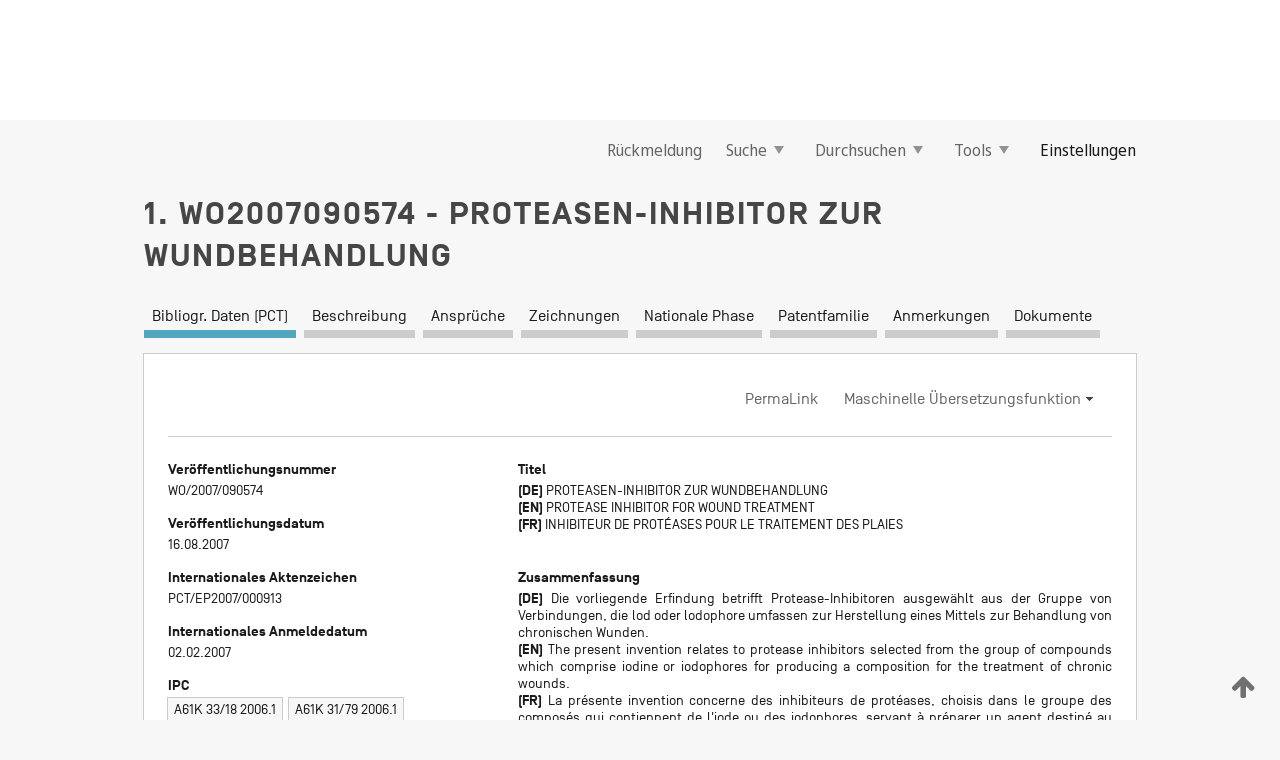

--- FILE ---
content_type: text/html;charset=UTF-8
request_url: https://patentscope.wipo.int/search/de/detail.jsf?docId=WO2007090574
body_size: 17449
content:
<!DOCTYPE html>
<html xmlns="http://www.w3.org/1999/xhtml"><head id="j_idt4511">
	<meta http-equiv="X-UA-Compatible" content="IE=edge" />
	<meta lang="de" http-equiv="Content-Type" content="text/html;charset=utf-8" charset="utf-8" />

	
	<meta name="viewport" content="width=device-width, initial-scale=1.0, minimum-scale=1.0, maximum-scale=1.0" />
	
	<meta name="apple-mobile-web-app-capable" content="yes" />
	
	<meta name="apple-mobile-web-app-status-bar-style" content="black-translucent" />
		<meta name="Description" content="This patent search tool allows you not only to search the PCT database of about 2 million International Applications but also the worldwide patent collections. This search facility features: flexible search syntax; automatic word stemming and relevance ranking; as well as graphical results." />

   <meta name="language" content="de" />
   <meta name="applicationId" content="WO2007090574" />
   <meta name="keywords" content="PROTEASEN-INHIBITOR ZUR WUNDBEHANDLUNG" />
   <meta name="description" content="Die vorliegende Erfindung betrifft Protease-Inhibitoren ausgewählt aus der Gruppe von Verbindungen, die lod oder lodophore umfassen zur Herstellung eines Mittels zur Behandlung von chronischen Wunden." /><link rel="alternate" hreflang="de" href="https://patentscope.wipo.int/search/de/WO2007090574" /><link rel="alternate" hreflang="en" href="https://patentscope.wipo.int/search/en/WO2007090574" /><link rel="alternate" hreflang="fr" href="https://patentscope.wipo.int/search/fr/WO2007090574" />

      <meta name="DC.type" content="Patent Application" />
      <meta name="DC.title" content="PROTEASEN-INHIBITOR ZUR WUNDBEHANDLUNG" />
      <meta name="DC.identifier" content="WO2007090574" />
         <meta name="DC.creator" scheme="inventor" content="SMOLA, Hans" />
         <meta name="DC.contributor" scheme="assignee" content="PAUL HARTMANN AG" />
         <meta name="DC.contributor" scheme="assignee" content="SMOLA, Hans" />

      <meta name="DC.date" scheme="issued" content="2007-08-16" />
		<meta name="Cache-Control" content="no-cache,no-store,must-revalidate" />
		<meta name="Expires" content="0" />
		<meta name="Pragma" content="no-cache" />
	
	<title>WO2007090574 PROTEASEN-INHIBITOR ZUR WUNDBEHANDLUNG</title><link type="text/css" rel="stylesheet" href="/search/javax.faces.resource/theme.css.jsf?ln=primefaces-wipo" /><link type="text/css" rel="stylesheet" href="/search/javax.faces.resource/primefaces/fa/font-awesome.css.xhtml" /><script type="text/javascript" src="/search/javax.faces.resource/omnifaces.js.jsf?ln=omnifaces&amp;v=2.6.9"></script><link type="text/css" rel="stylesheet" href="/search/javax.faces.resource/css/components.css.jsf?ln=w-ps-cc" /><link type="text/css" rel="stylesheet" href="/search/javax.faces.resource/css/components.css.jsf?ln=ps-cc" /><link type="text/css" rel="stylesheet" href="/search/javax.faces.resource/css/common/common.css.jsf" /><link type="text/css" rel="stylesheet" href="/search/javax.faces.resource/css/common/primefaces-custom.css.jsf" /><link type="text/css" rel="stylesheet" href="/search/javax.faces.resource/css/common/wfaces-custom.css.jsf" /><link type="text/css" rel="stylesheet" href="/search/javax.faces.resource/css/wipo/ps-ulf-compatibility.css.jsf" /><link type="text/css" rel="stylesheet" href="/search/javax.faces.resource/css/detail.css.jsf" /><link type="text/css" rel="stylesheet" href="/search/javax.faces.resource/css/machine-translation.css.jsf" /><link type="text/css" rel="stylesheet" href="/search/javax.faces.resource/css/lightbox-ps.css.jsf?ln=lightbox" /><link type="text/css" rel="stylesheet" href="/search/javax.faces.resource/primefaces/components.css.xhtml" /><script type="text/javascript" src="/search/javax.faces.resource/primefaces/jquery/jquery.js.xhtml"></script><script type="text/javascript" src="/search/javax.faces.resource/primefaces/core.js.xhtml"></script><script type="text/javascript" src="/search/javax.faces.resource/primefaces/components.js.xhtml"></script><script type="text/javascript" src="/search/javax.faces.resource/primefaces/jquery/jquery-plugins.js.xhtml"></script><script type="text/javascript" src="/search/javax.faces.resource/jsf.js.jsf?ln=javax.faces"></script><link type="text/css" rel="stylesheet" href="/search/javax.faces.resource/primefaces/timeline/timeline.css.xhtml" /><script type="text/javascript" src="/search/javax.faces.resource/primefaces/timeline/timeline.js.xhtml"></script><script type="text/javascript" src="/search/javax.faces.resource/hotkey/hotkey.js.jsf?ln=primefaces&amp;v=6.1"></script><style type="text/css">
		/*	When the drawerTriggering element has a top/bottom padding/margin (as the mainmenu items), 
			the position of the drawer must be updated correspondignly.*/
		.settings-drawer.b-drawer.wf-drawer-fix-position {
			top: -0.75rem;
		}	
	</style><style type="text/css">
		/*	When the drawerTriggering element has a top/bottom padding/margin (as the mainmenu items), 
			the position of the drawer must be updated correspondignly.*/
		.feedback-drawer.b-drawer.wf-drawer-fix-position {
			top: -0.75rem;
		}
		
		.feedback-message {
			margin-top: 1rem;
		}
	</style><style type="text/css">
		/*	When the drawerTriggering element has a top/bottom padding/margin (as the mainmenu items), 
			the position of the drawer must be updated correspondignly.*/
		.feedback-drawer.b-drawer.wf-drawer-fix-position {
			top: -0.75rem;
		}
	</style><script type="text/javascript">if(window.PrimeFaces){PrimeFaces.settings.locale='de';}</script>
		<link href="/search/javax.faces.resource/w/css/wfaces.css.xhtml?v=1.0&amp;b=" rel="stylesheet" />
      <link rel="stylesheet" type="text/css" href="/search/javax.faces.resource/css/detail/WO2007090574.css?P11-MKO887-21912" />




	<script>
		var APP_CTX='/search';
	</script>
		<script src="/search/javax.faces.resource/w/js/wfaces.js.xhtml?v=1.0&amp;b="></script><script type="text/javascript">
		epctmsg.lbl_designations_specific="Spezifisch";
		epctmsg.lbl_designations_none="Keines";
		epctmsg.lbl_designations_all="Alle";
		epctmsg.lbl_designations_changeSelec="Auswahl ändern";
		epctmsg.lbl_designations_chooseDesig="Einzelne Bestimmungen wählen";
		epctmsg.no_results_text="Keine Übereinstimmung für:";
	</script><script type="text/javascript" src="/search/javax.faces.resource/js/psa.js.jsf"></script>
			<script src="https://webcomponents.wipo.int/polyfills/webcomponents-loader.js"></script>
	  		
	  		<script src="https://webcomponents.wipo.int/wipo-navbar/wipo-navbar.js"></script><script type="text/javascript" src="/search/javax.faces.resource/js/components.js.jsf?ln=w-ps-cc"></script>
      <script type="text/javascript">
	      const MAX_CHEMICAL_TEXT_TAB_INDEX = -1;
	      const SEARCH_REPORT_TAB_INDEX = -1;
         var taptaUrl= false;
      </script>
      
      <script id="taptaWidgetUrl" src="https://patentscope.wipo.int/translate/widget/app.js" data-mt-widget-site="patentscope"></script><script type="text/javascript" src="/search/javax.faces.resource/lightbox/js/lightbox-ps.js.jsf"></script><script type="text/javascript" src="/search/javax.faces.resource/lightbox/js/jqueryrotate.min.js.jsf"></script>
      
      <script src="/search/resources/js/lib/require.js" type="text/javascript" charset="utf-8"></script><script type="text/javascript" src="/search/javax.faces.resource/js/detail.js.jsf"></script></head><body dir="ltr">
<div class="wf-overlayPanel"></div><div id="pageBlockUI" class="ui-blockui-content ui-widget ui-widget-content ui-corner-all ui-helper-hidden ui-shadow">
	<div class="b-infobox b-infobox--has-spinner">
	  <h4 class="b-infobox__title">
	    In Bearbeitung
	  </h4>
	  <div class="b-infobox__text">
	    <p>
	    	Bitte warten ...
	    </p>
	  </div>
	</div></div><script id="pageBlockUI_s" type="text/javascript">$(function(){PrimeFaces.cw("BlockUI","widget_pageBlockUI",{id:"pageBlockUI",block:"@(.b-page)"});});</script>
<div class="b-page b-page--application">
	<div class="b-navigation b-navigation--has-close"><wipo-navbar appId='app-0072' applicationName='PATENTSCOPE' applicationLink='/search/de' applicationCategory='patents' login='/search/wiposso/login' logout='/search/wiposso/logout' sso='unauthenticated' language='de' languageOptions='[{"code":"en","name":null,"link":"/search/en/detail.jsf?docId=WO2007090574","targetTab":null},{"code":"fr","name":null,"link":"/search/fr/detail.jsf?docId=WO2007090574","targetTab":null},{"code":"de","name":null,"link":null,"targetTab":null},{"code":"es","name":null,"link":"/search/es/detail.jsf?docId=WO2007090574","targetTab":null},{"code":"pt","name":null,"link":"/search/pt/detail.jsf?docId=WO2007090574","targetTab":null},{"code":"ru","name":null,"link":"/search/ru/detail.jsf?docId=WO2007090574","targetTab":null},{"code":"ja","name":null,"link":"/search/ja/detail.jsf?docId=WO2007090574","targetTab":null},{"code":"zh","name":null,"link":"/search/zh/detail.jsf?docId=WO2007090574","targetTab":null},{"code":"ko","name":null,"link":"/search/ko/detail.jsf?docId=WO2007090574","targetTab":null},{"code":"ar","name":null,"link":"/search/ar/detail.jsf?docId=WO2007090574","targetTab":null}]' userOptions='[{"code":null,"name":"SITZUNGSABFRAGEN","link":"/search/de/reg/user_session_queries.jsf","targetTab":"_self"},{"code":null,"name":"GESPEICHERTE ABFRAGEN","link":"/search/de/reg/user_queries.jsf","targetTab":"_self"},{"code":null,"name":"MARKUSH-BATCHES","link":"/search/de/chemc/batches.jsf","targetTab":"_self"},{"code":null,"name":"ANGESEHENE ANMELDUNGEN","link":"/search/de/reg/watching.jsf","targetTab":"_self"}]' helpOptions='[{"code":"contact","name":null,"link":"https://www3.wipo.int/contact/en/area.jsp?area=patentscope-db","targetTab":null},{"code":"faq","name":null,"link":"https://www.wipo.int/patentscope/en/faqs_patentscope.html","targetTab":null}]' helpMore='[{"code":null,"name":"PATENTSCOPE-NUTZERGEMEINSCHAFT","link":"https://www.linkedin.com/groups/9811620/","targetTab":"_blank"},{"code":null,"name":"PATENTSCOPE HILFE","link":"/search/de/help/help.jsf","targetTab":"_self"},{"code":null,"name":"NUTZUNGSBEDINGUNGEN","link":"https://www.wipo.int/patentscope/en/data/terms_patentscope.html","targetTab":"_blank"},{"code":null,"name":"DATENSCHUTZERKLÄRUNG","link":"https://www.wipo.int/tools/de/privacy_policy-ipportal.html","targetTab":"_blank"}]' hide-search='true'><div style='background:black; height: 48px; width: 100%'></div></wipo-navbar>

	<div class="ps-mainmenu--container">
<form id="formMainMenu" name="formMainMenu" method="post" action="/search/de/detail.jsf?docId=WO2007090574" enctype="application/x-www-form-urlencoded">
<input type="hidden" name="formMainMenu" value="formMainMenu" />

	
	
			<div class="ps-mainmenu">

				<div class="ps-mainmenu--item">
				</div>
				
				<div class="ps-mainmenu--item">
	
	<div class="ps-drawer-trigger b-pointer b-pointer--is-toggle" aria-controls="feedback_drawer"><a id="formMainMenu:feedbackLink" href="#" onclick="mojarra.ab(this,event,'action',0,'feedbackForm');return false">Rückmeldung</a>
	</div>
				</div>
			
				<div class="ps-mainmenu--item">
		<button id="formMainMenu:triggerSearchMenu" class="ps-plain-button " type="button">Suche
			<span class="icon-wrapper small-arrow-down-icon"></span>
		</button><div id="formMainMenu:j_idt4627" class="ui-menu ui-menu-dynamic ui-widget ui-widget-content ui-corner-all ui-helper-clearfix ui-shadow ps-mainmenu--submenu" role="menu"><div tabindex="0" class="ui-helper-hidden-accessible"></div><ul class="ui-menu-list ui-helper-reset"><li class="ui-menuitem ui-widget ui-corner-all" role="menuitem"><a tabindex="-1" id="formMainMenu:simpleSearch" class="ui-menuitem-link ui-corner-all" href="#" onclick="document.location.href='/search/de/search.jsf';PrimeFaces.ab({s:&quot;formMainMenu:simpleSearch&quot;,f:&quot;formMainMenu&quot;});return false;"><span class="ui-menuitem-text">Einfache Recherche</span></a></li><li class="ui-menuitem ui-widget ui-corner-all" role="menuitem"><a tabindex="-1" id="formMainMenu:advancedSearch" class="ui-menuitem-link ui-corner-all" href="#" onclick="document.location.href='/search/de/advancedSearch.jsf';PrimeFaces.ab({s:&quot;formMainMenu:advancedSearch&quot;,f:&quot;formMainMenu&quot;});return false;"><span class="ui-menuitem-text">Erweiterte Suche</span></a></li><li class="ui-menuitem ui-widget ui-corner-all" role="menuitem"><a tabindex="-1" id="formMainMenu:structuredSearch" class="ui-menuitem-link ui-corner-all" href="#" onclick="document.location.href='/search/de/structuredSearch.jsf';PrimeFaces.ab({s:&quot;formMainMenu:structuredSearch&quot;,f:&quot;formMainMenu&quot;});return false;"><span class="ui-menuitem-text">Strukturierte Recherche</span></a></li><li class="ui-menuitem ui-widget ui-corner-all" role="menuitem"><a tabindex="-1" id="formMainMenu:clir" class="ui-menuitem-link ui-corner-all" href="#" onclick="document.location.href='/search/de/clir/clir.jsf';PrimeFaces.ab({s:&quot;formMainMenu:clir&quot;,f:&quot;formMainMenu&quot;});return false;"><span class="ui-menuitem-text">Cross Lingual Expansion (sprachübergreifende Expansion)</span></a></li><li class="ui-menuitem ui-widget ui-corner-all" role="menuitem"><a tabindex="-1" class="ui-menuitem-link ui-corner-all" href="#" onclick="document.location.href='/search/de/chemc/chemc.jsf';PrimeFaces.ab({s:&quot;formMainMenu:j_idt4628&quot;,f:&quot;formMainMenu&quot;});return false;"><span class="ui-menuitem-text">Chemische Verbindungen (Anmeldung erforderlich)</span></a></li></ul></div><script id="formMainMenu:j_idt4627_s" type="text/javascript">$(function(){PrimeFaces.cw("PlainMenu","widget_formMainMenu_j_idt4627",{id:"formMainMenu:j_idt4627",overlay:true,my:"left top",at:"left bottom",trigger:"formMainMenu:triggerSearchMenu",triggerEvent:"click"});});</script>
				</div>

	
				<div class="ps-mainmenu--item">
		<button id="formMainMenu:triggerBrowseMenu" class="ps-plain-button " type="button">Durchsuchen
			<span class="icon-wrapper small-arrow-down-icon"></span>
		</button><div id="formMainMenu:j_idt4638" class="ui-menu ui-menu-dynamic ui-widget ui-widget-content ui-corner-all ui-helper-clearfix ui-shadow ui-menu-toggleable ps-mainmenu--submenu" role="menu"><div tabindex="0" class="ui-helper-hidden-accessible"></div><ul class="ui-menu-list ui-helper-reset"><li class="ui-menuitem ui-widget ui-corner-all" role="menuitem"><a tabindex="-1" id="formMainMenu:browseByWeek" class="ui-menuitem-link ui-corner-all" href="#" onclick="document.location.href='/search/de/resultWeeklyBrowse.jsf';PrimeFaces.ab({s:&quot;formMainMenu:browseByWeek&quot;,f:&quot;formMainMenu&quot;});return false;"><span class="ui-menuitem-text">Nach Woche (PCT)</span></a></li><li class="ui-menuitem ui-widget ui-corner-all" role="menuitem"><a tabindex="-1" id="formMainMenu:pctBrowse" class="ui-menuitem-link ui-corner-all" href="#" onclick="document.location.href='/search/de/pctBrowse.jsf';PrimeFaces.ab({s:&quot;formMainMenu:pctBrowse&quot;,f:&quot;formMainMenu&quot;});return false;"><span class="ui-menuitem-text">Gazette-Archiv</span></a></li><li class="ui-menuitem ui-widget ui-corner-all" role="menuitem"><a tabindex="-1" id="formMainMenu:sequenceListing" class="ui-menuitem-link ui-corner-all" href="#" onclick="document.location.href='/search/de/sequences.jsf';PrimeFaces.ab({s:&quot;formMainMenu:sequenceListing&quot;,f:&quot;formMainMenu&quot;});return false;"><span class="ui-menuitem-text">Sequenzprotokolle (PCT)</span></a></li><li id="formMainMenu:j_idt4639" class="ui-widget-header ui-corner-all"><h3><span class="ui-icon ui-icon-triangle-1-s"></span>Eintritte in die nationale Phase</h3></li><li class="ui-menuitem ui-widget ui-corner-all ui-submenu-child" role="menuitem"><a tabindex="-1" id="formMainMenu:pctNPE" class="ui-menuitem-link ui-corner-all" href="/search/static/npe/npe.zip"><span class="ui-menuitem-text"><table>
<tbody>
<tr>
<td>Eintritte in die nationale Phase Vollständiger Download</td>
<td><label class="icon-wrapper http-download-icon ps-left-space"></label></td>
<td>
									<a href="ftp://ftp.wipo.int/patentscope/pdf/npe/npe.zip" class="icon-wrapper ftp-download-icon ps-left-space"></a></td>
</tr>
</tbody>
</table>
</span></a></li><li class="ui-menuitem ui-widget ui-corner-all ui-submenu-child" role="menuitem"><a tabindex="-1" id="formMainMenu:pctNPEinc" class="ui-menuitem-link ui-corner-all" href="/search/static/npe/npe-incremental.zip"><span class="ui-menuitem-text"><table>
<tbody>
<tr>
<td>Eintritte in die nationale Phase Inkrementeller Download (letzte 7 Tage)</td>
<td><label class="icon-wrapper http-download-icon ps-left-space"></label></td>
<td>
									<a href="ftp://ftp.wipo.int/patentscope/pdf/npe/npe-incremental.zip" class="icon-wrapper ftp-download-icon ps-left-space"></a></td>
</tr>
</tbody>
</table>
</span></a></li><li id="formMainMenu:j_idt4648" class="ui-widget-header ui-corner-all"><h3><span class="ui-icon ui-icon-triangle-1-s"></span>Normdatei</h3></li><li class="ui-menuitem ui-widget ui-corner-all ui-submenu-child" role="menuitem"><a tabindex="-1" id="formMainMenu:authorityFileST37" class="ui-menuitem-link ui-corner-all" href="/search/static/authority/WO_AF.zip"><span class="ui-menuitem-text"><table>
<tbody>
<tr>
<td>Normdatei Standard ST37 herunterladen</td>
<td><label class="icon-wrapper http-download-icon ps-left-space"></label></td>
<td>
									<a href="ftp://ftp.wipo.int/patentscope/pdf/gazette/WO_AF.zip" class="icon-wrapper ftp-download-icon ps-left-space"></a></td>
</tr>
</tbody>
</table>
</span></a></li></ul></div><script id="formMainMenu:j_idt4638_s" type="text/javascript">$(function(){PrimeFaces.cw("PlainMenu","widget_formMainMenu_j_idt4638",{id:"formMainMenu:j_idt4638",toggleable:true,overlay:true,my:"left top",at:"left bottom",trigger:"formMainMenu:triggerBrowseMenu",triggerEvent:"click"});});</script>
		
				</div><div id="formMainMenu:toolsMainMenu" class="ps-mainmenu--item js-multiDocumentDownloadEnabled">
		<button id="formMainMenu:triggerToolsMenu" class="ps-plain-button " type="button">Tools
			<span class="icon-wrapper small-arrow-down-icon"></span>
		</button><div id="formMainMenu:j_idt4662" class="ui-menu ui-menu-dynamic ui-widget ui-widget-content ui-corner-all ui-helper-clearfix ui-shadow ps-mainmenu--submenu" role="menu"><div tabindex="0" class="ui-helper-hidden-accessible"></div><ul class="ui-menu-list ui-helper-reset"><li class="ui-menuitem ui-widget ui-corner-all" role="menuitem"><a tabindex="-1" class="ui-menuitem-link ui-corner-all" href="https://patentscope.wipo.int/translate/translate.jsf?interfaceLanguage=de" target="_blank"><span class="ui-menuitem-text">WIPO Translate (maschinelle Übersetzungshilfe)</span></a></li><li class="ui-menuitem ui-widget ui-corner-all" role="menuitem"><a tabindex="-1" class="ui-menuitem-link ui-corner-all" href="https://wipopearl.wipo.int/de/linguistic" target="_blank"><span class="ui-menuitem-text">WIPO Pearl (Begriffsdatenbank mit patentrechtlichen und technischen Fachausdrücken in bis zu 10 Sprachen)</span></a></li><li class="ui-menuitem ui-widget ui-corner-all" role="menuitem"><a tabindex="-1" id="formMainMenu:greenInventory" class="ui-menuitem-link ui-corner-all" href="https://www.wipo.int/classifications/ipc/green-inventory/home" target="_blank"><span class="ui-menuitem-text">IPC Green Inventory (Grünes Inventar der IPC)</span></a></li><li class="ui-menuitem ui-widget ui-corner-all" role="menuitem"><a tabindex="-1" id="formMainMenu:aiIndexEn" class="ui-menuitem-link ui-corner-all" href="https://www.wipo.int/tech_trends/en/artificial_intelligence/patentscope.html" target="_blank"><span class="ui-menuitem-text">KI-Index</span></a></li><li class="ui-menuitem ui-widget ui-corner-all" role="menuitem"><a tabindex="-1" id="formMainMenu:covid19" class="ui-menuitem-link ui-corner-all" href="#" onclick="document.location.href='/search/de/covid19.jsf';PrimeFaces.ab({s:&quot;formMainMenu:covid19&quot;,f:&quot;formMainMenu&quot;});return false;"><span class="ui-menuitem-text">Unterstützung im Kampf gegen COVID-19</span></a></li><li class="ui-menuitem ui-widget ui-corner-all" role="menuitem"><a tabindex="-1" id="formMainMenu:sdg" class="ui-menuitem-link ui-corner-all" href="#" onclick="document.location.href='/search/de/sdg.jsf';PrimeFaces.ab({s:&quot;formMainMenu:sdg&quot;,f:&quot;formMainMenu&quot;});return false;"><span class="ui-menuitem-text">Ziele für nachhaltige Entwicklung (SDGs)</span></a></li><li class="ui-menuitem ui-widget ui-corner-all" role="menuitem"><a tabindex="-1" class="ui-menuitem-link ui-corner-all" href="https://www.wipo.int/patent_register_portal" target="_blank"><span class="ui-menuitem-text">Portal zu Patentregistern</span></a></li></ul></div><script id="formMainMenu:j_idt4662_s" type="text/javascript">$(function(){PrimeFaces.cw("PlainMenu","widget_formMainMenu_j_idt4662",{id:"formMainMenu:j_idt4662",overlay:true,my:"left top",at:"left bottom",trigger:"formMainMenu:triggerToolsMenu",triggerEvent:"click"});});</script></div>
	
	
				<div class="ps-mainmenu--item">
	
	<div class="ps-drawer-trigger b-pointer b-pointer--is-toggle" aria-controls="settings_drawer">
						<span>Einstellungen</span>
	</div>
				</div>
				
		    </div><input type="hidden" name="javax.faces.ViewState" id="j_id1:javax.faces.ViewState:0" value="5997468861519905348:5251202155457838264" autocomplete="off" />
</form>
	</div>
		<div id="settings_drawer" class="ps-drawer b-drawer b-workbench-filter-advanced     wf-drawer-fix-position      settings-drawer">

			<div class="b-drawer__step">
				<h2 class="b-drawer__title">Einstellungen</h2>
					<div class="b-drawer__title-actions"><button id="j_idt4681" name="j_idt4681" class="b-button" onclick="PrimeFaces.ab({s:&quot;j_idt4681&quot;,f:&quot;settingsForm&quot;,u:&quot;settingsForm&quot;});return false;" type="submit"><span class="ui-button-text ui-c">Zurücksetzen</span></button><script id="j_idt4681_s" type="text/javascript">PrimeFaces.cw("CommandButton","widget_j_idt4681",{id:"j_idt4681"});</script><button id="j_idt4682" name="j_idt4682" class="b-button b-button--is-type_primary js-close-pointer js-close-button" onclick="onDrawerClose(this);" type="button" aria-controls="settings_drawer"><span class="ui-button-text ui-c">Schließen</span></button><script id="j_idt4682_s" type="text/javascript">PrimeFaces.cw("CommandButton","widget_j_idt4682",{id:"j_idt4682"});</script>
					</div>
			</div>

			<div class="ps-drawer--content">
<form id="settingsForm" name="settingsForm" method="post" action="/search/de/detail.jsf?docId=WO2007090574" enctype="application/x-www-form-urlencoded">
<input type="hidden" name="settingsForm" value="settingsForm" />
<div id="settingsForm:j_idt4684" class="ui-tabmenu ui-widget ui-widget-content ui-corner-all ps-tabmenu ps-tabmenu--is-plain"><ul class="ui-tabmenu-nav ui-helper-reset ui-helper-clearfix ui-widget-header ui-corner-all" role="tablist"><li class="ui-tabmenuitem ui-state-default ui-state-active ui-corner-top" role="tab" aria-expanded="true" aria-selected="true"><a tabindex="-1" class="ui-menuitem-link ui-corner-all" href="#" onclick="PrimeFaces.ab({s:&quot;settingsForm:j_idt4685&quot;,u:&quot;settingsForm&quot;,f:&quot;settingsForm&quot;});return false;"><span class="ui-menuitem-text">Recherche</span></a></li><li class="ui-tabmenuitem ui-state-default ui-corner-top" role="tab" aria-expanded="false" aria-selected="false"><a tabindex="-1" class="ui-menuitem-link ui-corner-all" href="#" onclick="PrimeFaces.ab({s:&quot;settingsForm:j_idt4686&quot;,u:&quot;settingsForm&quot;,f:&quot;settingsForm&quot;});return false;"><span class="ui-menuitem-text">Amt</span></a></li><li class="ui-tabmenuitem ui-state-default ui-corner-top" role="tab" aria-expanded="false" aria-selected="false"><a tabindex="-1" class="ui-menuitem-link ui-corner-all" href="#" onclick="PrimeFaces.ab({s:&quot;settingsForm:j_idt4687&quot;,u:&quot;settingsForm&quot;,f:&quot;settingsForm&quot;});return false;"><span class="ui-menuitem-text">Suchergebnis</span></a></li><li class="ui-tabmenuitem ui-state-default ui-corner-top" role="tab" aria-expanded="false" aria-selected="false"><a tabindex="-1" class="ui-menuitem-link ui-corner-all" href="#" onclick="PrimeFaces.ab({s:&quot;settingsForm:j_idt4688&quot;,u:&quot;settingsForm&quot;,f:&quot;settingsForm&quot;});return false;"><span class="ui-menuitem-text">Herunterladen</span></a></li><li class="ui-tabmenuitem ui-state-default ui-corner-top" role="tab" aria-expanded="false" aria-selected="false"><a tabindex="-1" class="ui-menuitem-link ui-corner-all" href="#" onclick="PrimeFaces.ab({s:&quot;settingsForm:j_idt4689&quot;,u:&quot;settingsForm&quot;,f:&quot;settingsForm&quot;});return false;"><span class="ui-menuitem-text">Benutzeroberfläche</span></a></li></ul></div><script id="settingsForm:j_idt4684_s" type="text/javascript">PrimeFaces.cw("TabMenu","widget_settingsForm_j_idt4684",{id:"settingsForm:j_idt4684"});</script><div id="settingsForm:querySection" class="ui-outputpanel ui-widget">
	<div id="settingsForm:j_idt4691" class="b-edit-panel">
		<div class="b-edit-panel__content">

	<div id="settingsForm:j_idt4692" class="b-edit-panel__section-group">
		<div class="b-edit-panel__section b-view-panel__section--slots_two">
    
    <div id="settingsForm:j_idt4693" class="b-view-panel__slot w-slot">
	<div id="settingsForm:queryLanguage">
		<div class="b-input b-input-dropdown b-input--has-floatlabel b-input--is-select                         ">
	
			<div class="b-input__table">
				<div class="b-input__table-td b-input__table-td__dropdown">
					<label class="b-input__label b-input__label"><label>Recherchensprache</label>
					</label><select id="settingsForm:queryLanguage:input" name="settingsForm:queryLanguage:input" class="b-input__input b-input__dropdown-input" size="1" onselect="" tabindex="" onchange="PrimeFaces.ab({s:this,e:&quot;change&quot;,p:&quot;settingsForm:queryLanguage:input&quot;,u:&quot;@(.js-searchTextLanguage-option)&quot;});">	<option value="ar">Arabisch</option>
	<option value="bg">Bulgarisch</option>
	<option value="zh">Chinesisch</option>
	<option value="de">Deutsch</option>
	<option value="da">Dänisch</option>
	<option value="en">Englisch</option>
	<option value="et">Estnisch</option>
	<option value="fi">Finnisch</option>
	<option value="fr">Französisch</option>
	<option value="ge">Georgisch</option>
	<option value="el">Griechisch</option>
	<option value="he">Hebräisch</option>
	<option value="id">Indonesisch</option>
	<option value="it">Italienisch</option>
	<option value="ja">Japanisch</option>
	<option value="kk">Kasachisch</option>
	<option value="kh">Khmer</option>
	<option value="ko">Koreanisch</option>
	<option value="hr">Kroatisch</option>
	<option value="lo">Laotisch</option>
	<option value="lv">Lettisch</option>
	<option value="lt">Litauisch </option>
	<option value="ms">Malaiisch</option>
	<option value="nl">Niederländisch</option>
	<option value="no">Norwegisch</option>
	<option value="pl">Polnisch</option>
	<option value="pt">Portugiesisch</option>
	<option value="ro">Rumänisch</option>
	<option value="ru">Russisch</option>
	<option value="sv">Schwedisch</option>
	<option value="sr">Serbisch</option>
	<option value="sk">Slowakisch</option>
	<option value="es">Spanisch</option>
	<option value="th">Thailändisch</option>
	<option value="cs">Tschechisch</option>
	<option value="tr">Türkisch</option>
	<option value="hu">Ungarisch</option>
	<option value="vn">Vietnamesisch</option>
	<option value="GUI" selected="selected">Standard</option>
</select>
	
				</div>
			</div><div id="settingsForm:queryLanguage:error"></div><div id="settingsForm:queryLanguage:info"></div>
		</div>
	</div>
	</div>
			
		</div>
	</div>

	<div id="settingsForm:j_idt4754" class="b-edit-panel__section-group">
		<div class="b-edit-panel__section b-view-panel__section--slots_three">
    
    <div id="settingsForm:j_idt4755" class="b-view-panel__slot w-slot">
	<div id="settingsForm:stemmingOption">
		
		<div class="b-input b-input-checkbox                    ">
			<div class="b-input__checkbox-input">
				<fieldset class="b-input__checkbox-group">
      				<div class="b-input__table">
						<label class="b-input__checkbox-item b-input__table-tr"><input id="settingsForm:stemmingOption:input" type="checkbox" name="settingsForm:stemmingOption:input" checked="checked" tabindex="" onclick="PrimeFaces.ab({s:this,e:&quot;click&quot;,p:&quot;settingsForm:stemmingOption:input&quot;,u:&quot;@(.js-stemming-option)&quot;});" />
							<span class="b-input__checkbox-item-text b-input__table-td b-input__checkbox-input-label">Wortstammsuche
							</span>
						</label>
					</div>
				</fieldset>
			</div><div id="settingsForm:stemmingOption:error"></div><div id="settingsForm:stemmingOption:info"></div>
	</div>
	</div>
	</div>
    
    <div id="settingsForm:j_idt4775" class="b-view-panel__slot w-slot">
	<div id="settingsForm:singleFamilyMemberOption">
		
		<div class="b-input b-input-checkbox                    ">
			<div class="b-input__checkbox-input">
				<fieldset class="b-input__checkbox-group">
      				<div class="b-input__table">
						<label class="b-input__checkbox-item b-input__table-tr"><input id="settingsForm:singleFamilyMemberOption:input" type="checkbox" name="settingsForm:singleFamilyMemberOption:input" tabindex="" onclick="PrimeFaces.ab({s:this,e:&quot;click&quot;,p:&quot;settingsForm:singleFamilyMemberOption:input&quot;,u:&quot;@(.js-singleFamilyMember-option)&quot;});" />
							<span class="b-input__checkbox-item-text b-input__table-td b-input__checkbox-input-label">Einziges Mitglied der Patentfamilie
							</span>
						</label>
					</div>
				</fieldset>
			</div><div id="settingsForm:singleFamilyMemberOption:error"></div><div id="settingsForm:singleFamilyMemberOption:info"></div>
	</div>
	</div>
	</div>
    
    <div id="settingsForm:j_idt4795" class="b-view-panel__slot w-slot">
	<div id="settingsForm:includeNplOption">
		
		<div class="b-input b-input-checkbox                    ">
			<div class="b-input__checkbox-input">
				<fieldset class="b-input__checkbox-group">
      				<div class="b-input__table">
						<label class="b-input__checkbox-item b-input__table-tr"><input id="settingsForm:includeNplOption:input" type="checkbox" name="settingsForm:includeNplOption:input" tabindex="" onclick="PrimeFaces.ab({s:this,e:&quot;click&quot;,p:&quot;settingsForm:includeNplOption:input&quot;,u:&quot;@(.js-includeNPL-option)&quot;});" />
							<span class="b-input__checkbox-item-text b-input__table-td b-input__checkbox-input-label">NPL einbeziehen
							</span>
						</label>
					</div>
				</fieldset>
			</div><div id="settingsForm:includeNplOption:error"></div><div id="settingsForm:includeNplOption:info"></div>
	</div>
	</div>
	</div>
			
		</div>
	</div>

	<div id="settingsForm:j_idt4832" class="b-edit-panel__section-group">
		<div class="b-edit-panel__section b-view-panel__section--slots_three">
    
    <div id="settingsForm:j_idt4833" class="b-view-panel__slot w-slot">
	<div id="settingsForm:sortOption">
		<div class="b-input b-input-dropdown b-input--has-floatlabel b-input--is-select                         ">
	
			<div class="b-input__table">
				<div class="b-input__table-td b-input__table-td__dropdown">
					<label class="b-input__label b-input__label">Ordnen nach:
					</label><select id="settingsForm:sortOption:input" name="settingsForm:sortOption:input" class="b-input__input b-input__dropdown-input" size="1" onselect="" tabindex="" onchange="mojarra.ab(this,event,'change',0,0)">	<option value="-score" selected="selected">Relevanz</option>
	<option value="-DP">Veröffentlichungsdatum ab</option>
	<option value="+DP">Veröffentlichungsdatum auf</option>
	<option value="-AD">Anmeldedatum ab</option>
	<option value="+AD">Anmeldedatum auf</option>
</select>
	
				</div>
			</div><div id="settingsForm:sortOption:error"></div><div id="settingsForm:sortOption:info"></div>
		</div>
	</div>
	</div>
    
    <div id="settingsForm:j_idt4855" class="b-view-panel__slot w-slot">
	<div id="settingsForm:lengthOption">
		<div class="b-input b-input-dropdown b-input--has-floatlabel b-input--is-select                         ">
	
			<div class="b-input__table">
				<div class="b-input__table-td b-input__table-td__dropdown">
					<label class="b-input__label b-input__label"><label>Listenlänge</label>
					</label><select id="settingsForm:lengthOption:input" name="settingsForm:lengthOption:input" class="b-input__input b-input__dropdown-input" size="1" onselect="" tabindex="" onchange="mojarra.ab(this,event,'change',0,0)">	<option value="10" selected="selected">10</option>
	<option value="50">50</option>
	<option value="100">100</option>
	<option value="200">200</option>
</select>
	
				</div>
			</div><div id="settingsForm:lengthOption:error"></div><div id="settingsForm:lengthOption:info"></div>
		</div>
	</div>
	</div>
    
    <div id="settingsForm:j_idt4880" class="b-view-panel__slot w-slot">
	<div id="settingsForm:j_idt4881">
		<div class="b-input b-input-dropdown b-input--has-floatlabel b-input--is-select                         ">
	
			<div class="b-input__table">
				<div class="b-input__table-td b-input__table-td__dropdown">
					<label class="b-input__label b-input__label">Ergebnislistenansicht
					</label><select id="settingsForm:j_idt4881:input" name="settingsForm:j_idt4881:input" class="b-input__input b-input__dropdown-input" size="1" onselect="" tabindex="" onchange="mojarra.ab(this,event,'change',0,0)">	<option value="SIMPLE_VIEW">Einfach</option>
	<option value="DOUBLE_VIEW">Doppelt</option>
	<option value="ALL_VIEW" selected="selected">Alle</option>
	<option value="ALL_VIEW_IMAGE">Alle+Bild</option>
	<option value="IMAGE_ONLY">Bild</option>
	<option value="MULTI_LANGS">Mehrspaltig</option>
</select>
	
				</div>
			</div><div id="settingsForm:j_idt4881:error"></div><div id="settingsForm:j_idt4881:info"></div>
		</div>
	</div>
	</div>
			
		</div>
	</div>
		</div>
	</div></div><input type="hidden" name="javax.faces.ViewState" id="j_id1:javax.faces.ViewState:1" value="5997468861519905348:5251202155457838264" autocomplete="off" />
</form>
			</div>
		</div>
		<div id="feedback_drawer" class="ps-drawer b-drawer b-workbench-filter-advanced     wf-drawer-fix-position      feedback-drawer">

			<div class="b-drawer__step">
				<h2 class="b-drawer__title">Rückmeldung</h2>
					<div class="b-drawer__title-actions"><button id="j_idt5490" name="j_idt5490" class="b-button js-close-pointer js-close-button" onclick="PrimeFaces.ab({s:&quot;j_idt5490&quot;,p:&quot;j_idt5490&quot;,u:&quot;feedbackForm&quot;});return false;" type="submit" aria-controls="feedback_drawer"><span class="ui-button-text ui-c">Schließen</span></button><script id="j_idt5490_s" type="text/javascript">PrimeFaces.cw("CommandButton","widget_j_idt5490",{id:"j_idt5490"});</script>
					</div>
			</div>

			<div class="ps-drawer--content">
<form id="feedbackForm" name="feedbackForm" method="post" action="/search/de/detail.jsf?docId=WO2007090574" enctype="application/x-www-form-urlencoded">
<input type="hidden" name="feedbackForm" value="feedbackForm" />
<span id="feedbackForm:feedbackPanel">
			<div class="feedback-message"><p>Bitte teilen Sie uns Ihre Meinung zu PATENTSCOPE mit oder sagen Sie uns, was Sie vermissen oder wie wir es verbessern können.</p>
			</div>
	<div id="feedbackForm:j_idt5494" class="b-edit-panel">
		<div class="b-edit-panel__content">

	<div id="feedbackForm:j_idt5495" class="b-edit-panel__section-group">
		<div class="b-edit-panel__section ">
    
    <div id="feedbackForm:j_idt5496" class="b-view-panel__slot w-slot">
	<div id="feedbackForm:feedback">
		<div class="b-input b-input-text-area b-input--has-floatlabel      b-input--is-required                      ">
	
			<div class="b-input__table">
				<div class="b-input__table-td">
	
					<label class="b-input__label"><span class="ie-bg-label">Ihr Feedback</span></label><textarea id="feedbackForm:feedback:input" name="feedbackForm:feedback:input" cols="20" rows="3" tabindex="" maxlength="2147483647" style="overflow-y: auto; " aria-required="true" class="ui-inputfield ui-inputtextarea ui-widget ui-state-default ui-corner-all b-input__text-area-input  ui-inputtextarea-resizable"></textarea><script id="feedbackForm:feedback:input_s" type="text/javascript">$(function(){PrimeFaces.cw("InputTextarea","widget_feedbackForm_feedback_input",{id:"feedbackForm:feedback:input",autoResize:true,counter:"feedbackForm:feedback:display",counterTemplate:"{0} verbleibende Zeichen."});});</script>
	
				</div>
			</div><div id="feedbackForm:feedback:error"></div><div id="feedbackForm:feedback:info"></div>
		</div>
	</div>
	<div id="feedbackForm:contactEmail">
		<div class="b-input b-input-text b-input--has-floatlabel       b-input--is-required                   ">
			<div class="b-input__table" style="width: 100%">
				<div class="b-input__table-td">
					<label class="b-input__label">Kontakt-E-Mail-Adresse
					</label><input id="feedbackForm:contactEmail:input" type="text" name="feedbackForm:contactEmail:input" autocomplete="off" class="b-input__input b-input__text-input                       " onkeydown="" onkeyup="" style="" tabindex="" title="" />
				</div><div id="feedbackForm:contactEmail:buttons" class="b-input__button-wrapper"><button id="feedbackForm:contactEmail:j_idt5521" name="feedbackForm:contactEmail:j_idt5521" class="b-button b-button--is-type_primary" onclick="PrimeFaces.ab({s:&quot;feedbackForm:contactEmail:j_idt5521&quot;,p:&quot;feedbackForm&quot;,u:&quot;feedbackForm&quot;,onco:function(xhr,status,args){if (args &amp;&amp; args.closeDrawer) { PSComponents.closeDrawer('feedback_drawer'); };}});return false;" type="submit"><span class="ui-button-text ui-c">Senden</span></button><script id="feedbackForm:contactEmail:j_idt5521_s" type="text/javascript">PrimeFaces.cw("CommandButton","widget_feedbackForm_contactEmail_j_idt5521",{id:"feedbackForm:contactEmail:j_idt5521"});</script></div>
	
		     </div><div id="feedbackForm:contactEmail:error"></div><div id="feedbackForm:contactEmail:info"></div>
	    </div>
    </div>
	</div>
			
		</div>
	</div>
		</div>
	</div><span id="feedbackForm:j_idt5574"></span><script type="text/javascript">$(function(){PrimeFaces.focus('feedbackForm:feedback:input');});</script></span><input type="hidden" name="javax.faces.ViewState" id="j_id1:javax.faces.ViewState:2" value="5997468861519905348:5251202155457838264" autocomplete="off" />
</form>
			</div>
		</div>
		<div id="goto_drawer" class="ps-drawer b-drawer b-workbench-filter-advanced     wf-drawer-fix-position      goto-drawer">

			<div class="b-drawer__step">
				<h2 class="b-drawer__title">Gehe zu Anmeldung</h2>
			</div>

			<div class="ps-drawer--content">
<form id="gotoForm" name="gotoForm" method="post" action="/search/de/detail.jsf?docId=WO2007090574" enctype="application/x-www-form-urlencoded">
<input type="hidden" name="gotoForm" value="gotoForm" />

	<div id="gotoForm:j_idt5603" class="b-edit-panel">
		<div class="b-edit-panel__content">

	<div id="gotoForm:j_idt5604" class="b-edit-panel__section-group">
		<div class="b-edit-panel__section ">
    
    <div id="gotoForm:j_idt5605" class="b-view-panel__slot w-slot">
	<div id="gotoForm:gotoApplicationNumber">
		<div class="b-input b-input-text b-input--has-floatlabel       b-input--is-required                   ">
			<div class="b-input__table" style="width: 100%">
				<div class="b-input__table-td">
					<label class="b-input__label">Aktenzeichen/Anmeldenummer
					</label><input id="gotoForm:gotoApplicationNumber:input" type="text" name="gotoForm:gotoApplicationNumber:input" autocomplete="off" class="b-input__input b-input__text-input                       " onkeydown="if (event.keyCode == 13) {$('.js-goto-button').click(); return false;}" onkeyup="" style="" tabindex="" title="" />
				</div><div id="gotoForm:gotoApplicationNumber:buttons" class="b-input__button-wrapper"><button id="gotoForm:gotoApplicationNumber:j_idt5607" name="gotoForm:gotoApplicationNumber:j_idt5607" class="b-button-medium primary js-goto-button" onclick="PrimeFaces.ab({s:&quot;gotoForm:gotoApplicationNumber:j_idt5607&quot;,u:&quot;gotoForm&quot;});return false;" type="submit"><span class="ui-button-icon-left ui-icon ui-c b-icon b-icon--search"></span><span class="ui-button-text ui-c"></span></button><script id="gotoForm:gotoApplicationNumber:j_idt5607_s" type="text/javascript">PrimeFaces.cw("CommandButton","widget_gotoForm_gotoApplicationNumber_j_idt5607",{id:"gotoForm:gotoApplicationNumber:j_idt5607"});</script></div>
	
		     </div><div id="gotoForm:gotoApplicationNumber:error"></div><div id="gotoForm:gotoApplicationNumber:info"></div>
	    </div>
    </div>
	</div>
			
		</div>
	</div>
		</div>
	</div><span id="gotoForm:j_idt5660"></span><script type="text/javascript">$(function(){PrimeFaces.focus('gotoForm:gotoApplicationNumber');});</script><input type="hidden" name="javax.faces.ViewState" id="j_id1:javax.faces.ViewState:3" value="5997468861519905348:5251202155457838264" autocomplete="off" />
</form>
			</div>
		</div>
		
		
		<div class="b-navigation-floater-bottom">
			<a class="fa fa-fw fa-arrow-up" style="text-decoration:none; float: right; color: #707070; font-size: 26px; margin: 20px;" onclick="wscrollToTop();"></a>
		</div>
		
	</div>
 
<div class="b-page-header">
<form id="headerForm" name="headerForm" method="post" action="/search/de/detail.jsf" enctype="application/x-www-form-urlencoded">
<input type="hidden" name="headerForm" value="headerForm" />
<div id="headerForm:headerFormContent" class="ui-outputpanel ui-widget">
		
	  <h1 class="b-page-header__title js-toggle-portfolio">
						<div class="ps-page-header--subtitle">
							<div class="ps-page-header--subtitle--text">1. WO2007090574 - PROTEASEN-INHIBITOR ZUR WUNDBEHANDLUNG</div>
							<div class="ps-page-header--subtitle--actions"></div>
						</div>   <span class="b-page-header__title-details"></span>
	  </h1>
	  
	  <div class="b-page-header__actions">
	    <div class="b-page-header__status-text"></div>
	          
	          
	      </div></div><input type="hidden" name="javax.faces.ViewState" id="j_id1:javax.faces.ViewState:4" value="5997468861519905348:5251202155457838264" autocomplete="off" />
</form>
</div>


	
	
	
	<div id="popups">
	</div>
	
	
	
	
	<div class="c-left-watermark">
	</div>
		
		<div class="b-step b-pointer-scope">
	 
			 <div class="b-step__content">
		    	
		    	<div class="b-step__content-top">
			<div id="google_translate_element-detail" style="display:none">
			   <div style="display: flex; flex-wrap: nowrap">
                  
                  <span class="notranslate" style="color:black">Translated by Google</span>
                  <span class="icon-wrapper close-icon" onclick="location.reload()"></span>
               </div>        
			</div>
            
            <div id="mytable" class="detail-page-content" lang="de">
<form id="detailMainForm" name="detailMainForm" method="post" action="/search/de/detail.jsf?docId=WO2007090574" class="detail-form" enctype="application/x-www-form-urlencoded">
<input type="hidden" name="detailMainForm" value="detailMainForm" />
<div id="detailMainForm:j_idt5757" class="ui-outputpanel ui-widget"><div id="detailMainForm:MyTabViewId" class="ui-tabs ui-widget ui-widget-content ui-corner-all ui-hidden-container ui-tabs-top ps-tabmenu ps-tabmenu--is-plain" data-widget="_MyTabViewId"><ul class="ui-tabs-nav ui-helper-reset ui-widget-header ui-corner-all" role="tablist"><li class="ui-state-default ui-tabs-selected ui-state-active ui-corner-top" role="tab" aria-expanded="true" aria-selected="true"><a href="#detailMainForm:MyTabViewId:PCTBIBLIO" tabindex="-1">Bibliogr. Daten (PCT)</a></li><li class="ui-state-default ui-corner-top" role="tab" aria-expanded="false" aria-selected="false"><a href="#detailMainForm:MyTabViewId:PCTDESCRIPTION" tabindex="-1">Beschreibung</a></li><li class="ui-state-default ui-corner-top" role="tab" aria-expanded="false" aria-selected="false"><a href="#detailMainForm:MyTabViewId:PCTCLAIMS" tabindex="-1">Ansprüche</a></li><li class="ui-state-default ui-corner-top" role="tab" aria-expanded="false" aria-selected="false"><a href="#detailMainForm:MyTabViewId:DRAWINGS" tabindex="-1">Zeichnungen</a></li><li class="ui-state-default ui-corner-top" role="tab" aria-expanded="false" aria-selected="false"><a href="#detailMainForm:MyTabViewId:NATIONALPHASE" tabindex="-1">Nationale Phase</a></li><li class="ui-state-default ui-corner-top" role="tab" aria-expanded="false" aria-selected="false"><a href="#detailMainForm:MyTabViewId:FAMILY" tabindex="-1">Patentfamilie</a></li><li class="ui-state-default ui-corner-top" role="tab" aria-expanded="false" aria-selected="false"><a href="#detailMainForm:MyTabViewId:NOTICES" tabindex="-1">Anmerkungen</a></li><li class="ui-state-default ui-corner-top" role="tab" aria-expanded="false" aria-selected="false"><a href="#detailMainForm:MyTabViewId:PCTDOCUMENTS" tabindex="-1">Dokumente</a></li></ul><div class="ui-tabs-panels"><div id="detailMainForm:MyTabViewId:PCTBIBLIO" class="ui-tabs-panel ui-widget-content ui-corner-bottom" role="tabpanel" aria-hidden="false"><div id="detailMainForm:MyTabViewId:j_idt5759" class="ui-outputpanel ui-widget detail-tab-content ">
		<div id="detailMainForm:MyTabViewId:j_idt5760" class="ps-panel ">
				<div class="ps-panel--header">
						<div class="ps-panel--header--text">
						</div>
						<div class="ps-panel--actions">
		<div id="detailMainForm:MyTabViewId:j_idt5763" class="ps-commands-bar ps-tracking-cmd">
		<div class="ps-commands-bar--item">
                  <a href="https://patentscope.wipo.int/search/de/detail.jsf?docId=WO2007090574" title="PermaLink">PermaLink
                  </a>
		</div>
		<div class="ps-commands-bar--item">
                 <div class="google-position-0"></div>
		
		<div class="js-mt-position js-mt-position-biblio"></div><div id="detailMainForm:MyTabViewId:j_idt5789" class="ui-menu ui-menubar ui-widget ui-widget-content ui-corner-all ui-helper-clearfix mtMenuDetail" role="menubar"><div tabindex="0" class="ui-helper-hidden-accessible"></div><ul class="ui-menu-list ui-helper-reset"><li class="ui-widget ui-menuitem ui-corner-all ui-menu-parent" role="menuitem" aria-haspopup="true"><a href="#" class="ui-menuitem-link ui-submenu-link ui-corner-all" tabindex="-1"><span class="ui-menuitem-text">Maschinelle Übersetzungsfunktion</span><span class="ui-icon ui-icon-triangle-1-s"></span></a><ul class="ui-widget-content ui-menu-list ui-corner-all ui-helper-clearfix ui-menu-child ui-shadow" role="menu"><li class="ui-widget ui-menuitem ui-corner-all ui-menu-parent" role="menuitem" aria-haspopup="true"><a href="#" class="ui-menuitem-link ui-submenu-link ui-corner-all" tabindex="-1"><span class="ui-menuitem-text">WIPO Translate (maschinelle Übersetzungshilfe)</span><span class="ui-icon ui-icon-triangle-1-e"></span></a><ul class="ui-widget-content ui-menu-list ui-corner-all ui-helper-clearfix ui-menu-child ui-shadow" role="menu"><li class="ui-menuitem ui-widget ui-corner-all" role="menuitem"><a tabindex="-1" class="ui-menuitem-link ui-corner-all mtMenu-langugae" href="#" onclick="DetailCtrl.translateTab('biblio','ar','en','A61K 33/18');PrimeFaces.ab({s:&quot;detailMainForm:MyTabViewId:j_idt5789&quot;,g:false,pa:[{name:&quot;detailMainForm:MyTabViewId:j_idt5789_menuid&quot;,value:&quot;0_0_0&quot;}],f:&quot;detailMainForm&quot;});return false;"><span class="ui-menuitem-text">Arabisch</span></a></li><li class="ui-menuitem ui-widget ui-corner-all" role="menuitem"><a tabindex="-1" class="ui-menuitem-link ui-corner-all mtMenu-langugae" href="#" onclick="DetailCtrl.translateTab('biblio','zh','en','A61K 33/18');PrimeFaces.ab({s:&quot;detailMainForm:MyTabViewId:j_idt5789&quot;,g:false,pa:[{name:&quot;detailMainForm:MyTabViewId:j_idt5789_menuid&quot;,value:&quot;0_0_1&quot;}],f:&quot;detailMainForm&quot;});return false;"><span class="ui-menuitem-text">Chinesisch</span></a></li><li class="ui-menuitem ui-widget ui-corner-all" role="menuitem"><a tabindex="-1" class="ui-menuitem-link ui-corner-all mtMenu-langugae" href="#" onclick="DetailCtrl.translateTab('biblio','de','en','A61K 33/18');PrimeFaces.ab({s:&quot;detailMainForm:MyTabViewId:j_idt5789&quot;,g:false,pa:[{name:&quot;detailMainForm:MyTabViewId:j_idt5789_menuid&quot;,value:&quot;0_0_2&quot;}],f:&quot;detailMainForm&quot;});return false;"><span class="ui-menuitem-text">Deutsch</span></a></li><li class="ui-menuitem ui-widget ui-corner-all" role="menuitem"><a tabindex="-1" class="ui-menuitem-link ui-corner-all mtMenu-langugae ui-state-disabled" href="#" onclick="return false;"><span class="ui-menuitem-text">Englisch</span></a></li><li class="ui-menuitem ui-widget ui-corner-all" role="menuitem"><a tabindex="-1" class="ui-menuitem-link ui-corner-all mtMenu-langugae" href="#" onclick="DetailCtrl.translateTab('biblio','fi','en','A61K 33/18');PrimeFaces.ab({s:&quot;detailMainForm:MyTabViewId:j_idt5789&quot;,g:false,pa:[{name:&quot;detailMainForm:MyTabViewId:j_idt5789_menuid&quot;,value:&quot;0_0_4&quot;}],f:&quot;detailMainForm&quot;});return false;"><span class="ui-menuitem-text">Finnisch</span></a></li><li class="ui-menuitem ui-widget ui-corner-all" role="menuitem"><a tabindex="-1" class="ui-menuitem-link ui-corner-all mtMenu-langugae" href="#" onclick="DetailCtrl.translateTab('biblio','fr','en','A61K 33/18');PrimeFaces.ab({s:&quot;detailMainForm:MyTabViewId:j_idt5789&quot;,g:false,pa:[{name:&quot;detailMainForm:MyTabViewId:j_idt5789_menuid&quot;,value:&quot;0_0_5&quot;}],f:&quot;detailMainForm&quot;});return false;"><span class="ui-menuitem-text">Französisch</span></a></li><li class="ui-menuitem ui-widget ui-corner-all" role="menuitem"><a tabindex="-1" class="ui-menuitem-link ui-corner-all mtMenu-langugae" href="#" onclick="DetailCtrl.translateTab('biblio','it','en','A61K 33/18');PrimeFaces.ab({s:&quot;detailMainForm:MyTabViewId:j_idt5789&quot;,g:false,pa:[{name:&quot;detailMainForm:MyTabViewId:j_idt5789_menuid&quot;,value:&quot;0_0_6&quot;}],f:&quot;detailMainForm&quot;});return false;"><span class="ui-menuitem-text">Italienisch</span></a></li><li class="ui-menuitem ui-widget ui-corner-all" role="menuitem"><a tabindex="-1" class="ui-menuitem-link ui-corner-all mtMenu-langugae" href="#" onclick="DetailCtrl.translateTab('biblio','ja','en','A61K 33/18');PrimeFaces.ab({s:&quot;detailMainForm:MyTabViewId:j_idt5789&quot;,g:false,pa:[{name:&quot;detailMainForm:MyTabViewId:j_idt5789_menuid&quot;,value:&quot;0_0_7&quot;}],f:&quot;detailMainForm&quot;});return false;"><span class="ui-menuitem-text">Japanisch</span></a></li><li class="ui-menuitem ui-widget ui-corner-all" role="menuitem"><a tabindex="-1" class="ui-menuitem-link ui-corner-all mtMenu-langugae" href="#" onclick="DetailCtrl.translateTab('biblio','ko','en','A61K 33/18');PrimeFaces.ab({s:&quot;detailMainForm:MyTabViewId:j_idt5789&quot;,g:false,pa:[{name:&quot;detailMainForm:MyTabViewId:j_idt5789_menuid&quot;,value:&quot;0_0_8&quot;}],f:&quot;detailMainForm&quot;});return false;"><span class="ui-menuitem-text">Koreanisch</span></a></li><li class="ui-menuitem ui-widget ui-corner-all" role="menuitem"><a tabindex="-1" class="ui-menuitem-link ui-corner-all mtMenu-langugae" href="#" onclick="DetailCtrl.translateTab('biblio','nl','en','A61K 33/18');PrimeFaces.ab({s:&quot;detailMainForm:MyTabViewId:j_idt5789&quot;,g:false,pa:[{name:&quot;detailMainForm:MyTabViewId:j_idt5789_menuid&quot;,value:&quot;0_0_9&quot;}],f:&quot;detailMainForm&quot;});return false;"><span class="ui-menuitem-text">Niederländisch</span></a></li><li class="ui-menuitem ui-widget ui-corner-all" role="menuitem"><a tabindex="-1" class="ui-menuitem-link ui-corner-all mtMenu-langugae" href="#" onclick="DetailCtrl.translateTab('biblio','pl','en','A61K 33/18');PrimeFaces.ab({s:&quot;detailMainForm:MyTabViewId:j_idt5789&quot;,g:false,pa:[{name:&quot;detailMainForm:MyTabViewId:j_idt5789_menuid&quot;,value:&quot;0_0_10&quot;}],f:&quot;detailMainForm&quot;});return false;"><span class="ui-menuitem-text">Polnisch</span></a></li><li class="ui-menuitem ui-widget ui-corner-all" role="menuitem"><a tabindex="-1" class="ui-menuitem-link ui-corner-all mtMenu-langugae" href="#" onclick="DetailCtrl.translateTab('biblio','pt','en','A61K 33/18');PrimeFaces.ab({s:&quot;detailMainForm:MyTabViewId:j_idt5789&quot;,g:false,pa:[{name:&quot;detailMainForm:MyTabViewId:j_idt5789_menuid&quot;,value:&quot;0_0_11&quot;}],f:&quot;detailMainForm&quot;});return false;"><span class="ui-menuitem-text">Portugiesisch</span></a></li><li class="ui-menuitem ui-widget ui-corner-all" role="menuitem"><a tabindex="-1" class="ui-menuitem-link ui-corner-all mtMenu-langugae" href="#" onclick="DetailCtrl.translateTab('biblio','ru','en','A61K 33/18');PrimeFaces.ab({s:&quot;detailMainForm:MyTabViewId:j_idt5789&quot;,g:false,pa:[{name:&quot;detailMainForm:MyTabViewId:j_idt5789_menuid&quot;,value:&quot;0_0_12&quot;}],f:&quot;detailMainForm&quot;});return false;"><span class="ui-menuitem-text">Russisch</span></a></li><li class="ui-menuitem ui-widget ui-corner-all" role="menuitem"><a tabindex="-1" class="ui-menuitem-link ui-corner-all mtMenu-langugae" href="#" onclick="DetailCtrl.translateTab('biblio','sr','en','A61K 33/18');PrimeFaces.ab({s:&quot;detailMainForm:MyTabViewId:j_idt5789&quot;,g:false,pa:[{name:&quot;detailMainForm:MyTabViewId:j_idt5789_menuid&quot;,value:&quot;0_0_13&quot;}],f:&quot;detailMainForm&quot;});return false;"><span class="ui-menuitem-text">Serbisch</span></a></li><li class="ui-menuitem ui-widget ui-corner-all" role="menuitem"><a tabindex="-1" class="ui-menuitem-link ui-corner-all mtMenu-langugae" href="#" onclick="DetailCtrl.translateTab('biblio','sk','en','A61K 33/18');PrimeFaces.ab({s:&quot;detailMainForm:MyTabViewId:j_idt5789&quot;,g:false,pa:[{name:&quot;detailMainForm:MyTabViewId:j_idt5789_menuid&quot;,value:&quot;0_0_14&quot;}],f:&quot;detailMainForm&quot;});return false;"><span class="ui-menuitem-text">Slowakisch</span></a></li><li class="ui-menuitem ui-widget ui-corner-all" role="menuitem"><a tabindex="-1" class="ui-menuitem-link ui-corner-all mtMenu-langugae" href="#" onclick="DetailCtrl.translateTab('biblio','es','en','A61K 33/18');PrimeFaces.ab({s:&quot;detailMainForm:MyTabViewId:j_idt5789&quot;,g:false,pa:[{name:&quot;detailMainForm:MyTabViewId:j_idt5789_menuid&quot;,value:&quot;0_0_15&quot;}],f:&quot;detailMainForm&quot;});return false;"><span class="ui-menuitem-text">Spanisch</span></a></li><li class="ui-menuitem ui-widget ui-corner-all" role="menuitem"><a tabindex="-1" class="ui-menuitem-link ui-corner-all mtMenu-langugae" href="#" onclick="DetailCtrl.translateTab('biblio','cs','en','A61K 33/18');PrimeFaces.ab({s:&quot;detailMainForm:MyTabViewId:j_idt5789&quot;,g:false,pa:[{name:&quot;detailMainForm:MyTabViewId:j_idt5789_menuid&quot;,value:&quot;0_0_16&quot;}],f:&quot;detailMainForm&quot;});return false;"><span class="ui-menuitem-text">Tschechisch</span></a></li></ul></li></ul></li></ul></div><script id="detailMainForm:MyTabViewId:j_idt5789_s" type="text/javascript">PrimeFaces.cw("Menubar","widget_detailMainForm_MyTabViewId_j_idt5789",{id:"detailMainForm:MyTabViewId:j_idt5789",autoDisplay:true,toggleEvent:"click"});</script>
		</div>
		</div>
						</div>
				</div>
			<div class="ps-panel--content font-size--small">
		<div class="ps-biblio-data">
			<div class="ps-biblio-data--biblio-card">
			<div id="detailMainForm:MyTabViewId:j_idt5794:j_idt5797" class="ps-field ps-biblio-field ">
			<span class="ps-field--label ps-biblio-field--label">Veröffentlichungsnummer
			</span>
			
			<span class="ps-field--value ps-biblio-field--value"><span id="detailMainForm:MyTabViewId:j_idt5794:detailPCTtableWO">WO/2007/090574</span>
			</span>
			</div>
			<div id="detailMainForm:MyTabViewId:j_idt5794:j_idt5821" class="ps-field ps-biblio-field ">
			<span class="ps-field--label ps-biblio-field--label">Veröffentlichungsdatum
			</span>
			
			<span class="ps-field--value ps-biblio-field--value">16.08.2007
			</span>
			</div>
			<div id="detailMainForm:MyTabViewId:j_idt5794:j_idt5845" class="ps-field ps-biblio-field ">
			<span class="ps-field--label ps-biblio-field--label">Internationales Aktenzeichen
			</span>
			
			<span class="ps-field--value ps-biblio-field--value">PCT/EP2007/000913
			</span>
			</div>
			<div id="detailMainForm:MyTabViewId:j_idt5794:j_idt5869" class="ps-field ps-biblio-field ">
			<span class="ps-field--label ps-biblio-field--label">Internationales Anmeldedatum
			</span>
			
			<span class="ps-field--value ps-biblio-field--value">02.02.2007
			</span>
			</div>
			<div id="detailMainForm:MyTabViewId:j_idt5794:j_idt5975" class="ps-field ps-biblio-field ipc-biblio-field">
			<span class="ps-field--label ps-biblio-field--label">IPC
			</span>
			
			<span class="ps-field--value ps-biblio-field--value">
		<div class="ps-expand-content">
			<div class="ps-expand-content--collapsed">
		<div class="patent-classification"><span id="detailMainForm:MyTabViewId:j_idt5794:j_idt5917:0:multipleIpcTooltip" class="js-ipc-tooltip-help"><span id="detailMainForm:MyTabViewId:j_idt5794:j_idt5917:0:PCTipc">
					<span>
					<a href="https://www.wipo.int/ipcpub/?symbol=A61K0033180000&amp;menulang=de&amp;lang=de" target="_blank">A61K 33/18
					</a>
					</span>
					<span>2006.1
					</span></span><div id="detailMainForm:MyTabViewId:j_idt5794:j_idt5917:0:j_idt5928" class="ui-tooltip ui-widget notranslate ps-tooltip ipc-tooltip ui-tooltip-right"><div class="ui-tooltip-arrow"></div><div class="ui-tooltip-text ui-shadow ui-corner-all"><div class="patent-classification"><table class="ipc"><tr class="ipc_MAINCLASS"><td class="ipccod">A</td><td class="ipctxt">Sektion A  Täglicher Lebensbedarf</td></td><tr class="ipc_CLASS"><td class="ipccod">61</td><td class="ipctxt">Medizin oder Tiermedizin; Hygiene</td></td><tr class="ipc_SUBCLASS"><td class="ipccod">K</td><td class="ipctxt">Zubereitungen für medizinische, zahnärztliche oder körperpflegende Zwecke</td></td><tr class="ipc_GROUP"><td class="ipccod">33</td><td class="ipctxt">Medizinische Zubereitungen, die anorganische Wirkstoffe enthalten</td></td><tr class="ipc_elt"><td class="ipccod">18</td><td class="ipctxt">Iod; Verbindungen davon</td></td></table></div></div></div><script id="detailMainForm:MyTabViewId:j_idt5794:j_idt5917:0:j_idt5928_s" type="text/javascript">$(function(){PrimeFaces.cw("Tooltip","widget_detailMainForm_MyTabViewId_j_idt5794_j_idt5917_0_j_idt5928",{id:"detailMainForm:MyTabViewId:j_idt5794:j_idt5917:0:j_idt5928",showEffect:"fade",hideEffect:"fade",target:"detailMainForm:MyTabViewId:j_idt5794:j_idt5917:0:PCTipc"});});</script></span>
		</div>
		<div class="patent-classification"><span id="detailMainForm:MyTabViewId:j_idt5794:j_idt5917:1:multipleIpcTooltip" class="js-ipc-tooltip-help"><span id="detailMainForm:MyTabViewId:j_idt5794:j_idt5917:1:PCTipc">
					<span>
					<a href="https://www.wipo.int/ipcpub/?symbol=A61K0031790000&amp;menulang=de&amp;lang=de" target="_blank">A61K 31/79
					</a>
					</span>
					<span>2006.1
					</span></span><div id="detailMainForm:MyTabViewId:j_idt5794:j_idt5917:1:j_idt5928" class="ui-tooltip ui-widget notranslate ps-tooltip ipc-tooltip ui-tooltip-right"><div class="ui-tooltip-arrow"></div><div class="ui-tooltip-text ui-shadow ui-corner-all"><div class="patent-classification"><table class="ipc"><tr class="ipc_MAINCLASS"><td class="ipccod">A</td><td class="ipctxt">Sektion A  Täglicher Lebensbedarf</td></td><tr class="ipc_CLASS"><td class="ipccod">61</td><td class="ipctxt">Medizin oder Tiermedizin; Hygiene</td></td><tr class="ipc_SUBCLASS"><td class="ipccod">K</td><td class="ipctxt">Zubereitungen für medizinische, zahnärztliche oder körperpflegende Zwecke</td></td><tr class="ipc_GROUP"><td class="ipccod">31</td><td class="ipctxt">Medizinische Zubereitungen, die organische Wirkstoffe enthalten</td></td><tr class="ipc_elt"><td class="ipccod_interm">74</td><td class="ipctxt">Synthetische Polymere</td></td><tr class="ipc_elt"><td class="ipccod_interm">785</td><td class="ipctxt">Polymere, die Stickstoff enthalten</td></td><tr class="ipc_elt"><td class="ipccod_interm">787</td><td class="ipctxt">heterocyclische Ringe mit Stickstoff als Ring-Heteroatom enthaltend</td></td><tr class="ipc_elt"><td class="ipccod">79</td><td class="ipctxt">Polymere von Vinylpyrrolidon</td></td></table></div></div></div><script id="detailMainForm:MyTabViewId:j_idt5794:j_idt5917:1:j_idt5928_s" type="text/javascript">$(function(){PrimeFaces.cw("Tooltip","widget_detailMainForm_MyTabViewId_j_idt5794_j_idt5917_1_j_idt5928",{id:"detailMainForm:MyTabViewId:j_idt5794:j_idt5917:1:j_idt5928",showEffect:"fade",hideEffect:"fade",target:"detailMainForm:MyTabViewId:j_idt5794:j_idt5917:1:PCTipc"});});</script></span>
		</div>
		<div class="patent-classification"><span id="detailMainForm:MyTabViewId:j_idt5794:j_idt5917:2:multipleIpcTooltip" class="js-ipc-tooltip-help"><span id="detailMainForm:MyTabViewId:j_idt5794:j_idt5917:2:PCTipc">
					<span>
					<a href="https://www.wipo.int/ipcpub/?symbol=A61P0017020000&amp;menulang=de&amp;lang=de" target="_blank">A61P 17/02
					</a>
					</span>
					<span>2006.1
					</span></span><div id="detailMainForm:MyTabViewId:j_idt5794:j_idt5917:2:j_idt5928" class="ui-tooltip ui-widget notranslate ps-tooltip ipc-tooltip ui-tooltip-right"><div class="ui-tooltip-arrow"></div><div class="ui-tooltip-text ui-shadow ui-corner-all"><div class="patent-classification"><table class="ipc"><tr class="ipc_MAINCLASS"><td class="ipccod">A</td><td class="ipctxt">Sektion A  Täglicher Lebensbedarf</td></td><tr class="ipc_CLASS"><td class="ipccod">61</td><td class="ipctxt">Medizin oder Tiermedizin; Hygiene</td></td><tr class="ipc_SUBCLASS"><td class="ipccod">P</td><td class="ipctxt">Spezifische therapeutische Aktivität von chemischen Verbindungen oder medizinischen Zubereitungen</td></td><tr class="ipc_GROUP"><td class="ipccod">17</td><td class="ipctxt">Arzneimittel gegen dermatologische Störungen</td></td><tr class="ipc_elt"><td class="ipccod">02</td><td class="ipctxt">zur Behandlung von Wunden, Geschwüren, Verbrennungen, Narben, Keloide oder dgl.</td></td></table></div></div></div><script id="detailMainForm:MyTabViewId:j_idt5794:j_idt5917:2:j_idt5928_s" type="text/javascript">$(function(){PrimeFaces.cw("Tooltip","widget_detailMainForm_MyTabViewId_j_idt5794_j_idt5917_2_j_idt5928",{id:"detailMainForm:MyTabViewId:j_idt5794:j_idt5917:2:j_idt5928",showEffect:"fade",hideEffect:"fade",target:"detailMainForm:MyTabViewId:j_idt5794:j_idt5917:2:PCTipc"});});</script></span>
		</div>
			</div>
			<div class="ps-expand-content--expanded" style="display: none;">
		<div class="patent-classification"><span id="detailMainForm:MyTabViewId:j_idt5794:j_idt5935:0:multipleIpcTooltip" class="js-ipc-tooltip-help"><span id="detailMainForm:MyTabViewId:j_idt5794:j_idt5935:0:PCTipc">
					<span>
					<a href="https://www.wipo.int/ipcpub/?symbol=A61K0033180000&amp;menulang=de&amp;lang=de" target="_blank">A61K 33/18
					</a>
					</span>
					<span>2006.1
					</span></span><div id="detailMainForm:MyTabViewId:j_idt5794:j_idt5935:0:j_idt5946" class="ui-tooltip ui-widget notranslate ps-tooltip ipc-tooltip ui-tooltip-right"><div class="ui-tooltip-arrow"></div><div class="ui-tooltip-text ui-shadow ui-corner-all"><div class="patent-classification"><table class="ipc"><tr class="ipc_MAINCLASS"><td class="ipccod">A</td><td class="ipctxt">Sektion A  Täglicher Lebensbedarf</td></td><tr class="ipc_CLASS"><td class="ipccod">61</td><td class="ipctxt">Medizin oder Tiermedizin; Hygiene</td></td><tr class="ipc_SUBCLASS"><td class="ipccod">K</td><td class="ipctxt">Zubereitungen für medizinische, zahnärztliche oder körperpflegende Zwecke</td></td><tr class="ipc_GROUP"><td class="ipccod">33</td><td class="ipctxt">Medizinische Zubereitungen, die anorganische Wirkstoffe enthalten</td></td><tr class="ipc_elt"><td class="ipccod">18</td><td class="ipctxt">Iod; Verbindungen davon</td></td></table></div></div></div><script id="detailMainForm:MyTabViewId:j_idt5794:j_idt5935:0:j_idt5946_s" type="text/javascript">$(function(){PrimeFaces.cw("Tooltip","widget_detailMainForm_MyTabViewId_j_idt5794_j_idt5935_0_j_idt5946",{id:"detailMainForm:MyTabViewId:j_idt5794:j_idt5935:0:j_idt5946",showEffect:"fade",hideEffect:"fade",target:"detailMainForm:MyTabViewId:j_idt5794:j_idt5935:0:PCTipc"});});</script></span>
		</div>
		<div class="patent-classification"><span id="detailMainForm:MyTabViewId:j_idt5794:j_idt5935:1:multipleIpcTooltip" class="js-ipc-tooltip-help"><span id="detailMainForm:MyTabViewId:j_idt5794:j_idt5935:1:PCTipc">
					<span>
					<a href="https://www.wipo.int/ipcpub/?symbol=A61K0031790000&amp;menulang=de&amp;lang=de" target="_blank">A61K 31/79
					</a>
					</span>
					<span>2006.1
					</span></span><div id="detailMainForm:MyTabViewId:j_idt5794:j_idt5935:1:j_idt5946" class="ui-tooltip ui-widget notranslate ps-tooltip ipc-tooltip ui-tooltip-right"><div class="ui-tooltip-arrow"></div><div class="ui-tooltip-text ui-shadow ui-corner-all"><div class="patent-classification"><table class="ipc"><tr class="ipc_MAINCLASS"><td class="ipccod">A</td><td class="ipctxt">Sektion A  Täglicher Lebensbedarf</td></td><tr class="ipc_CLASS"><td class="ipccod">61</td><td class="ipctxt">Medizin oder Tiermedizin; Hygiene</td></td><tr class="ipc_SUBCLASS"><td class="ipccod">K</td><td class="ipctxt">Zubereitungen für medizinische, zahnärztliche oder körperpflegende Zwecke</td></td><tr class="ipc_GROUP"><td class="ipccod">31</td><td class="ipctxt">Medizinische Zubereitungen, die organische Wirkstoffe enthalten</td></td><tr class="ipc_elt"><td class="ipccod_interm">74</td><td class="ipctxt">Synthetische Polymere</td></td><tr class="ipc_elt"><td class="ipccod_interm">785</td><td class="ipctxt">Polymere, die Stickstoff enthalten</td></td><tr class="ipc_elt"><td class="ipccod_interm">787</td><td class="ipctxt">heterocyclische Ringe mit Stickstoff als Ring-Heteroatom enthaltend</td></td><tr class="ipc_elt"><td class="ipccod">79</td><td class="ipctxt">Polymere von Vinylpyrrolidon</td></td></table></div></div></div><script id="detailMainForm:MyTabViewId:j_idt5794:j_idt5935:1:j_idt5946_s" type="text/javascript">$(function(){PrimeFaces.cw("Tooltip","widget_detailMainForm_MyTabViewId_j_idt5794_j_idt5935_1_j_idt5946",{id:"detailMainForm:MyTabViewId:j_idt5794:j_idt5935:1:j_idt5946",showEffect:"fade",hideEffect:"fade",target:"detailMainForm:MyTabViewId:j_idt5794:j_idt5935:1:PCTipc"});});</script></span>
		</div>
		<div class="patent-classification"><span id="detailMainForm:MyTabViewId:j_idt5794:j_idt5935:2:multipleIpcTooltip" class="js-ipc-tooltip-help"><span id="detailMainForm:MyTabViewId:j_idt5794:j_idt5935:2:PCTipc">
					<span>
					<a href="https://www.wipo.int/ipcpub/?symbol=A61P0017020000&amp;menulang=de&amp;lang=de" target="_blank">A61P 17/02
					</a>
					</span>
					<span>2006.1
					</span></span><div id="detailMainForm:MyTabViewId:j_idt5794:j_idt5935:2:j_idt5946" class="ui-tooltip ui-widget notranslate ps-tooltip ipc-tooltip ui-tooltip-right"><div class="ui-tooltip-arrow"></div><div class="ui-tooltip-text ui-shadow ui-corner-all"><div class="patent-classification"><table class="ipc"><tr class="ipc_MAINCLASS"><td class="ipccod">A</td><td class="ipctxt">Sektion A  Täglicher Lebensbedarf</td></td><tr class="ipc_CLASS"><td class="ipccod">61</td><td class="ipctxt">Medizin oder Tiermedizin; Hygiene</td></td><tr class="ipc_SUBCLASS"><td class="ipccod">P</td><td class="ipctxt">Spezifische therapeutische Aktivität von chemischen Verbindungen oder medizinischen Zubereitungen</td></td><tr class="ipc_GROUP"><td class="ipccod">17</td><td class="ipctxt">Arzneimittel gegen dermatologische Störungen</td></td><tr class="ipc_elt"><td class="ipccod">02</td><td class="ipctxt">zur Behandlung von Wunden, Geschwüren, Verbrennungen, Narben, Keloide oder dgl.</td></td></table></div></div></div><script id="detailMainForm:MyTabViewId:j_idt5794:j_idt5935:2:j_idt5946_s" type="text/javascript">$(function(){PrimeFaces.cw("Tooltip","widget_detailMainForm_MyTabViewId_j_idt5794_j_idt5935_2_j_idt5946",{id:"detailMainForm:MyTabViewId:j_idt5794:j_idt5935:2:j_idt5946",showEffect:"fade",hideEffect:"fade",target:"detailMainForm:MyTabViewId:j_idt5794:j_idt5935:2:PCTipc"});});</script></span>
		</div>
				<div>
		   			<a class="ps-expand-content--trigger" onclick="$(this).closest('.ps-expand-content').find('.ps-expand-content--collapsed,.ps-expand-content--expanded').toggle();">
		   				<span class="ps-expand-content--trigger--label" rendered="true">Weniger Klassifikationen ansehen
						</span>
					</a>
				</div>
			</div>
		</div>
			</span>
			</div>
			<div id="detailMainForm:MyTabViewId:j_idt5794:j_idt6057" class="ps-field ps-biblio-field ipc-biblio-field">
			<span class="ps-field--label ps-biblio-field--label">CPC
			</span>
			
			<span class="ps-field--value ps-biblio-field--value">
		<div class="ps-expand-content">
			<div class="ps-expand-content--collapsed">
		<div class="patent-classification"><span id="detailMainForm:MyTabViewId:j_idt5794:j_idt5999:0:multipleIpcTooltip" class="js-ipc-tooltip-help"><span id="detailMainForm:MyTabViewId:j_idt5794:j_idt5999:0:PCTipc">
					<span>
					<a href="https://data.epo.org/linked-data/def/cpc/A61K31-79" target="_blank">A61K 31/79
					</a>
					</span>
					<span>
					</span></span><div id="detailMainForm:MyTabViewId:j_idt5794:j_idt5999:0:j_idt6010" class="ui-tooltip ui-widget notranslate ps-tooltip ipc-tooltip ui-tooltip-right"><div class="ui-tooltip-arrow"></div><div class="ui-tooltip-text ui-shadow ui-corner-all"><div class="patent-classification"><table class="ipc"><tr class="ipc_MAINCLASS"><td class="ipccod">A</td><td class="ipctxt">HUMAN NECESSITIES</td></td><tr class="ipc_CLASS"><td class="ipccod">61</td><td class="ipctxt">MEDICAL OR VETERINARY SCIENCE; HYGIENE</td></td><tr class="ipc_SUBCLASS"><td class="ipccod">K</td><td class="ipctxt">PREPARATIONS FOR MEDICAL, DENTAL, OR TOILET PURPOSES</td></td><tr class="ipc_GROUP"><td class="ipccod">31</td><td class="ipctxt">Medicinal preparations containing organic active ingredients</td></td><tr class="ipc_elt"><td class="ipccod_interm">74</td><td class="ipctxt">Synthetic polymeric materials</td></td><tr class="ipc_elt"><td class="ipccod_interm">785</td><td class="ipctxt">Polymers containing nitrogen</td></td><tr class="ipc_elt"><td class="ipccod_interm">787</td><td class="ipctxt">containing heterocyclic rings having nitrogen as a ring hetero atom</td></td><tr class="ipc_elt"><td class="ipccod">79</td><td class="ipctxt">Polymers of vinyl pyrrolidone</td></td></table></div></div></div><script id="detailMainForm:MyTabViewId:j_idt5794:j_idt5999:0:j_idt6010_s" type="text/javascript">$(function(){PrimeFaces.cw("Tooltip","widget_detailMainForm_MyTabViewId_j_idt5794_j_idt5999_0_j_idt6010",{id:"detailMainForm:MyTabViewId:j_idt5794:j_idt5999:0:j_idt6010",showEffect:"fade",hideEffect:"fade",target:"detailMainForm:MyTabViewId:j_idt5794:j_idt5999:0:PCTipc"});});</script></span>
		</div>
		<div class="patent-classification"><span id="detailMainForm:MyTabViewId:j_idt5794:j_idt5999:1:multipleIpcTooltip" class="js-ipc-tooltip-help"><span id="detailMainForm:MyTabViewId:j_idt5794:j_idt5999:1:PCTipc">
					<span>
					<a href="https://data.epo.org/linked-data/def/cpc/A61L15-24" target="_blank">A61L 15/24
					</a>
					</span>
					<span>
					</span></span><div id="detailMainForm:MyTabViewId:j_idt5794:j_idt5999:1:j_idt6010" class="ui-tooltip ui-widget notranslate ps-tooltip ipc-tooltip ui-tooltip-right"><div class="ui-tooltip-arrow"></div><div class="ui-tooltip-text ui-shadow ui-corner-all"><div class="patent-classification"><table class="ipc"><tr class="ipc_MAINCLASS"><td class="ipccod">A</td><td class="ipctxt">HUMAN NECESSITIES</td></td><tr class="ipc_CLASS"><td class="ipccod">61</td><td class="ipctxt">MEDICAL OR VETERINARY SCIENCE; HYGIENE</td></td><tr class="ipc_SUBCLASS"><td class="ipccod">L</td><td class="ipctxt">METHODS OR APPARATUS FOR STERILISING MATERIALS OR OBJECTS IN GENERAL; DISINFECTION, STERILISATION, OR DEODORISATION OF AIR; CHEMICAL ASPECTS OF BANDAGES, DRESSINGS, ABSORBENT PADS, OR SURGICAL ARTICLES; MATERIALS FOR BANDAGES, DRESSINGS, ABSORBENT PADS, OR SURGICAL ARTICLES</td></td><tr class="ipc_GROUP"><td class="ipccod">15</td><td class="ipctxt">Chemical aspects of, or use of materials for, bandages, dressings or absorbent pads</td></td><tr class="ipc_elt"><td class="ipccod_interm">16</td><td class="ipctxt">Bandages, dressings or absorbent pads for physiological fluids such as urine or blood, e.g. sanitary towels, tampons</td></td><tr class="ipc_elt"><td class="ipccod_interm">22</td><td class="ipctxt">containing macromolecular materials</td></td><tr class="ipc_elt"><td class="ipccod">24</td><td class="ipctxt">Macromolecular compounds obtained by reactions only involving carbon-to-carbon unsaturated bonds; Derivatives thereof</td></td></table></div></div></div><script id="detailMainForm:MyTabViewId:j_idt5794:j_idt5999:1:j_idt6010_s" type="text/javascript">$(function(){PrimeFaces.cw("Tooltip","widget_detailMainForm_MyTabViewId_j_idt5794_j_idt5999_1_j_idt6010",{id:"detailMainForm:MyTabViewId:j_idt5794:j_idt5999:1:j_idt6010",showEffect:"fade",hideEffect:"fade",target:"detailMainForm:MyTabViewId:j_idt5794:j_idt5999:1:PCTipc"});});</script></span>
		</div>
		<div class="patent-classification"><span id="detailMainForm:MyTabViewId:j_idt5794:j_idt5999:2:multipleIpcTooltip" class="js-ipc-tooltip-help"><span id="detailMainForm:MyTabViewId:j_idt5794:j_idt5999:2:PCTipc">
					<span>
					<a href="https://data.epo.org/linked-data/def/cpc/A61L15-44" target="_blank">A61L 15/44
					</a>
					</span>
					<span>
					</span></span><div id="detailMainForm:MyTabViewId:j_idt5794:j_idt5999:2:j_idt6010" class="ui-tooltip ui-widget notranslate ps-tooltip ipc-tooltip ui-tooltip-right"><div class="ui-tooltip-arrow"></div><div class="ui-tooltip-text ui-shadow ui-corner-all"><div class="patent-classification"><table class="ipc"><tr class="ipc_MAINCLASS"><td class="ipccod">A</td><td class="ipctxt">HUMAN NECESSITIES</td></td><tr class="ipc_CLASS"><td class="ipccod">61</td><td class="ipctxt">MEDICAL OR VETERINARY SCIENCE; HYGIENE</td></td><tr class="ipc_SUBCLASS"><td class="ipccod">L</td><td class="ipctxt">METHODS OR APPARATUS FOR STERILISING MATERIALS OR OBJECTS IN GENERAL; DISINFECTION, STERILISATION, OR DEODORISATION OF AIR; CHEMICAL ASPECTS OF BANDAGES, DRESSINGS, ABSORBENT PADS, OR SURGICAL ARTICLES; MATERIALS FOR BANDAGES, DRESSINGS, ABSORBENT PADS, OR SURGICAL ARTICLES</td></td><tr class="ipc_GROUP"><td class="ipccod">15</td><td class="ipctxt">Chemical aspects of, or use of materials for, bandages, dressings or absorbent pads</td></td><tr class="ipc_elt"><td class="ipccod_interm">16</td><td class="ipctxt">Bandages, dressings or absorbent pads for physiological fluids such as urine or blood, e.g. sanitary towels, tampons</td></td><tr class="ipc_elt"><td class="ipccod_interm">42</td><td class="ipctxt">Use of materials characterised by their function or physical properties</td></td><tr class="ipc_elt"><td class="ipccod">44</td><td class="ipctxt">Medicaments</td></td></table></div></div></div><script id="detailMainForm:MyTabViewId:j_idt5794:j_idt5999:2:j_idt6010_s" type="text/javascript">$(function(){PrimeFaces.cw("Tooltip","widget_detailMainForm_MyTabViewId_j_idt5794_j_idt5999_2_j_idt6010",{id:"detailMainForm:MyTabViewId:j_idt5794:j_idt5999:2:j_idt6010",showEffect:"fade",hideEffect:"fade",target:"detailMainForm:MyTabViewId:j_idt5794:j_idt5999:2:PCTipc"});});</script></span>
		</div>
		<div class="patent-classification"><span id="detailMainForm:MyTabViewId:j_idt5794:j_idt5999:3:multipleIpcTooltip" class="js-ipc-tooltip-help"><span id="detailMainForm:MyTabViewId:j_idt5794:j_idt5999:3:PCTipc">
					<span>
					<a href="https://data.epo.org/linked-data/def/cpc/A61L2300-106" target="_blank">A61L 2300/106
					</a>
					</span>
					<span>
					</span></span><div id="detailMainForm:MyTabViewId:j_idt5794:j_idt5999:3:j_idt6010" class="ui-tooltip ui-widget notranslate ps-tooltip ipc-tooltip ui-tooltip-right"><div class="ui-tooltip-arrow"></div><div class="ui-tooltip-text ui-shadow ui-corner-all"><div class="patent-classification"><table class="ipc"><tr class="ipc_MAINCLASS"><td class="ipccod">A</td><td class="ipctxt">HUMAN NECESSITIES</td></td><tr class="ipc_CLASS"><td class="ipccod">61</td><td class="ipctxt">MEDICAL OR VETERINARY SCIENCE; HYGIENE</td></td><tr class="ipc_SUBCLASS"><td class="ipccod">L</td><td class="ipctxt">METHODS OR APPARATUS FOR STERILISING MATERIALS OR OBJECTS IN GENERAL; DISINFECTION, STERILISATION, OR DEODORISATION OF AIR; CHEMICAL ASPECTS OF BANDAGES, DRESSINGS, ABSORBENT PADS, OR SURGICAL ARTICLES; MATERIALS FOR BANDAGES, DRESSINGS, ABSORBENT PADS, OR SURGICAL ARTICLES</td></td><tr class="ipc_GROUP"><td class="ipccod">2300</td><td class="ipctxt">Biologically active materials used in bandages, wound dressings, absorbent pads or medical devices</td></td><tr class="ipc_elt"><td class="ipccod_interm">10</td><td class="ipctxt">containing or releasing inorganic materials</td></td><tr class="ipc_elt"><td class="ipccod">106</td><td class="ipctxt">Halogens or compounds thereof, e.g. iodine, chlorite</td></td></table></div></div></div><script id="detailMainForm:MyTabViewId:j_idt5794:j_idt5999:3:j_idt6010_s" type="text/javascript">$(function(){PrimeFaces.cw("Tooltip","widget_detailMainForm_MyTabViewId_j_idt5794_j_idt5999_3_j_idt6010",{id:"detailMainForm:MyTabViewId:j_idt5794:j_idt5999:3:j_idt6010",showEffect:"fade",hideEffect:"fade",target:"detailMainForm:MyTabViewId:j_idt5794:j_idt5999:3:PCTipc"});});</script></span>
		</div>
		<div class="patent-classification"><span id="detailMainForm:MyTabViewId:j_idt5794:j_idt5999:4:multipleIpcTooltip" class="js-ipc-tooltip-help"><span id="detailMainForm:MyTabViewId:j_idt5794:j_idt5999:4:PCTipc">
					<span>
					<a href="https://data.epo.org/linked-data/def/cpc/A61L2300-202" target="_blank">A61L 2300/202
					</a>
					</span>
					<span>
					</span></span><div id="detailMainForm:MyTabViewId:j_idt5794:j_idt5999:4:j_idt6010" class="ui-tooltip ui-widget notranslate ps-tooltip ipc-tooltip ui-tooltip-right"><div class="ui-tooltip-arrow"></div><div class="ui-tooltip-text ui-shadow ui-corner-all"><div class="patent-classification"><table class="ipc"><tr class="ipc_MAINCLASS"><td class="ipccod">A</td><td class="ipctxt">HUMAN NECESSITIES</td></td><tr class="ipc_CLASS"><td class="ipccod">61</td><td class="ipctxt">MEDICAL OR VETERINARY SCIENCE; HYGIENE</td></td><tr class="ipc_SUBCLASS"><td class="ipccod">L</td><td class="ipctxt">METHODS OR APPARATUS FOR STERILISING MATERIALS OR OBJECTS IN GENERAL; DISINFECTION, STERILISATION, OR DEODORISATION OF AIR; CHEMICAL ASPECTS OF BANDAGES, DRESSINGS, ABSORBENT PADS, OR SURGICAL ARTICLES; MATERIALS FOR BANDAGES, DRESSINGS, ABSORBENT PADS, OR SURGICAL ARTICLES</td></td><tr class="ipc_GROUP"><td class="ipccod">2300</td><td class="ipctxt">Biologically active materials used in bandages, wound dressings, absorbent pads or medical devices</td></td><tr class="ipc_elt"><td class="ipccod_interm">20</td><td class="ipctxt">containing or releasing organic materials</td></td><tr class="ipc_elt"><td class="ipccod">202</td><td class="ipctxt">with halogen atoms, e.g. triclosan, povidone-iodine</td></td></table></div></div></div><script id="detailMainForm:MyTabViewId:j_idt5794:j_idt5999:4:j_idt6010_s" type="text/javascript">$(function(){PrimeFaces.cw("Tooltip","widget_detailMainForm_MyTabViewId_j_idt5794_j_idt5999_4_j_idt6010",{id:"detailMainForm:MyTabViewId:j_idt5794:j_idt5999:4:j_idt6010",showEffect:"fade",hideEffect:"fade",target:"detailMainForm:MyTabViewId:j_idt5794:j_idt5999:4:PCTipc"});});</script></span>
		</div>
		<div class="patent-classification"><span id="detailMainForm:MyTabViewId:j_idt5794:j_idt5999:5:multipleIpcTooltip" class="js-ipc-tooltip-help"><span id="detailMainForm:MyTabViewId:j_idt5794:j_idt5999:5:PCTipc">
					<span>
					<a href="https://data.epo.org/linked-data/def/cpc/A61L2300-434" target="_blank">A61L 2300/434
					</a>
					</span>
					<span>
					</span></span><div id="detailMainForm:MyTabViewId:j_idt5794:j_idt5999:5:j_idt6010" class="ui-tooltip ui-widget notranslate ps-tooltip ipc-tooltip ui-tooltip-right"><div class="ui-tooltip-arrow"></div><div class="ui-tooltip-text ui-shadow ui-corner-all"><div class="patent-classification"><table class="ipc"><tr class="ipc_MAINCLASS"><td class="ipccod">A</td><td class="ipctxt">HUMAN NECESSITIES</td></td><tr class="ipc_CLASS"><td class="ipccod">61</td><td class="ipctxt">MEDICAL OR VETERINARY SCIENCE; HYGIENE</td></td><tr class="ipc_SUBCLASS"><td class="ipccod">L</td><td class="ipctxt">METHODS OR APPARATUS FOR STERILISING MATERIALS OR OBJECTS IN GENERAL; DISINFECTION, STERILISATION, OR DEODORISATION OF AIR; CHEMICAL ASPECTS OF BANDAGES, DRESSINGS, ABSORBENT PADS, OR SURGICAL ARTICLES; MATERIALS FOR BANDAGES, DRESSINGS, ABSORBENT PADS, OR SURGICAL ARTICLES</td></td><tr class="ipc_GROUP"><td class="ipccod">2300</td><td class="ipctxt">Biologically active materials used in bandages, wound dressings, absorbent pads or medical devices</td></td><tr class="ipc_elt"><td class="ipccod_interm">40</td><td class="ipctxt">characterised by a specific therapeutic activity or mode of action</td></td><tr class="ipc_elt"><td class="ipccod_interm">432</td><td class="ipctxt">Inhibitors, antagonists</td></td><tr class="ipc_elt"><td class="ipccod">434</td><td class="ipctxt">of enzymes</td></td></table></div></div></div><script id="detailMainForm:MyTabViewId:j_idt5794:j_idt5999:5:j_idt6010_s" type="text/javascript">$(function(){PrimeFaces.cw("Tooltip","widget_detailMainForm_MyTabViewId_j_idt5794_j_idt5999_5_j_idt6010",{id:"detailMainForm:MyTabViewId:j_idt5794:j_idt5999:5:j_idt6010",showEffect:"fade",hideEffect:"fade",target:"detailMainForm:MyTabViewId:j_idt5794:j_idt5999:5:PCTipc"});});</script></span>
		</div>
		   			<div>
			   			<a class="ps-expand-content--trigger" onclick="$(this).closest('.ps-expand-content').find('.ps-expand-content--collapsed,.ps-expand-content--expanded').toggle();">
							<span class="ps-expand-content--trigger--label" rendered="true">Weitere Klassifikationen ansehen
							</span>
						</a>
		   			</div>
			</div>
			<div class="ps-expand-content--expanded" style="display: none;">
		<div class="patent-classification"><span id="detailMainForm:MyTabViewId:j_idt5794:j_idt6017:0:multipleIpcTooltip" class="js-ipc-tooltip-help"><span id="detailMainForm:MyTabViewId:j_idt5794:j_idt6017:0:PCTipc">
					<span>
					<a href="https://data.epo.org/linked-data/def/cpc/A61K31-79" target="_blank">A61K 31/79
					</a>
					</span>
					<span>
					</span></span><div id="detailMainForm:MyTabViewId:j_idt5794:j_idt6017:0:j_idt6028" class="ui-tooltip ui-widget notranslate ps-tooltip ipc-tooltip ui-tooltip-right"><div class="ui-tooltip-arrow"></div><div class="ui-tooltip-text ui-shadow ui-corner-all"><div class="patent-classification"><table class="ipc"><tr class="ipc_MAINCLASS"><td class="ipccod">A</td><td class="ipctxt">HUMAN NECESSITIES</td></td><tr class="ipc_CLASS"><td class="ipccod">61</td><td class="ipctxt">MEDICAL OR VETERINARY SCIENCE; HYGIENE</td></td><tr class="ipc_SUBCLASS"><td class="ipccod">K</td><td class="ipctxt">PREPARATIONS FOR MEDICAL, DENTAL, OR TOILET PURPOSES</td></td><tr class="ipc_GROUP"><td class="ipccod">31</td><td class="ipctxt">Medicinal preparations containing organic active ingredients</td></td><tr class="ipc_elt"><td class="ipccod_interm">74</td><td class="ipctxt">Synthetic polymeric materials</td></td><tr class="ipc_elt"><td class="ipccod_interm">785</td><td class="ipctxt">Polymers containing nitrogen</td></td><tr class="ipc_elt"><td class="ipccod_interm">787</td><td class="ipctxt">containing heterocyclic rings having nitrogen as a ring hetero atom</td></td><tr class="ipc_elt"><td class="ipccod">79</td><td class="ipctxt">Polymers of vinyl pyrrolidone</td></td></table></div></div></div><script id="detailMainForm:MyTabViewId:j_idt5794:j_idt6017:0:j_idt6028_s" type="text/javascript">$(function(){PrimeFaces.cw("Tooltip","widget_detailMainForm_MyTabViewId_j_idt5794_j_idt6017_0_j_idt6028",{id:"detailMainForm:MyTabViewId:j_idt5794:j_idt6017:0:j_idt6028",showEffect:"fade",hideEffect:"fade",target:"detailMainForm:MyTabViewId:j_idt5794:j_idt6017:0:PCTipc"});});</script></span>
		</div>
		<div class="patent-classification"><span id="detailMainForm:MyTabViewId:j_idt5794:j_idt6017:1:multipleIpcTooltip" class="js-ipc-tooltip-help"><span id="detailMainForm:MyTabViewId:j_idt5794:j_idt6017:1:PCTipc">
					<span>
					<a href="https://data.epo.org/linked-data/def/cpc/A61L15-24" target="_blank">A61L 15/24
					</a>
					</span>
					<span>
					</span></span><div id="detailMainForm:MyTabViewId:j_idt5794:j_idt6017:1:j_idt6028" class="ui-tooltip ui-widget notranslate ps-tooltip ipc-tooltip ui-tooltip-right"><div class="ui-tooltip-arrow"></div><div class="ui-tooltip-text ui-shadow ui-corner-all"><div class="patent-classification"><table class="ipc"><tr class="ipc_MAINCLASS"><td class="ipccod">A</td><td class="ipctxt">HUMAN NECESSITIES</td></td><tr class="ipc_CLASS"><td class="ipccod">61</td><td class="ipctxt">MEDICAL OR VETERINARY SCIENCE; HYGIENE</td></td><tr class="ipc_SUBCLASS"><td class="ipccod">L</td><td class="ipctxt">METHODS OR APPARATUS FOR STERILISING MATERIALS OR OBJECTS IN GENERAL; DISINFECTION, STERILISATION, OR DEODORISATION OF AIR; CHEMICAL ASPECTS OF BANDAGES, DRESSINGS, ABSORBENT PADS, OR SURGICAL ARTICLES; MATERIALS FOR BANDAGES, DRESSINGS, ABSORBENT PADS, OR SURGICAL ARTICLES</td></td><tr class="ipc_GROUP"><td class="ipccod">15</td><td class="ipctxt">Chemical aspects of, or use of materials for, bandages, dressings or absorbent pads</td></td><tr class="ipc_elt"><td class="ipccod_interm">16</td><td class="ipctxt">Bandages, dressings or absorbent pads for physiological fluids such as urine or blood, e.g. sanitary towels, tampons</td></td><tr class="ipc_elt"><td class="ipccod_interm">22</td><td class="ipctxt">containing macromolecular materials</td></td><tr class="ipc_elt"><td class="ipccod">24</td><td class="ipctxt">Macromolecular compounds obtained by reactions only involving carbon-to-carbon unsaturated bonds; Derivatives thereof</td></td></table></div></div></div><script id="detailMainForm:MyTabViewId:j_idt5794:j_idt6017:1:j_idt6028_s" type="text/javascript">$(function(){PrimeFaces.cw("Tooltip","widget_detailMainForm_MyTabViewId_j_idt5794_j_idt6017_1_j_idt6028",{id:"detailMainForm:MyTabViewId:j_idt5794:j_idt6017:1:j_idt6028",showEffect:"fade",hideEffect:"fade",target:"detailMainForm:MyTabViewId:j_idt5794:j_idt6017:1:PCTipc"});});</script></span>
		</div>
		<div class="patent-classification"><span id="detailMainForm:MyTabViewId:j_idt5794:j_idt6017:2:multipleIpcTooltip" class="js-ipc-tooltip-help"><span id="detailMainForm:MyTabViewId:j_idt5794:j_idt6017:2:PCTipc">
					<span>
					<a href="https://data.epo.org/linked-data/def/cpc/A61L15-44" target="_blank">A61L 15/44
					</a>
					</span>
					<span>
					</span></span><div id="detailMainForm:MyTabViewId:j_idt5794:j_idt6017:2:j_idt6028" class="ui-tooltip ui-widget notranslate ps-tooltip ipc-tooltip ui-tooltip-right"><div class="ui-tooltip-arrow"></div><div class="ui-tooltip-text ui-shadow ui-corner-all"><div class="patent-classification"><table class="ipc"><tr class="ipc_MAINCLASS"><td class="ipccod">A</td><td class="ipctxt">HUMAN NECESSITIES</td></td><tr class="ipc_CLASS"><td class="ipccod">61</td><td class="ipctxt">MEDICAL OR VETERINARY SCIENCE; HYGIENE</td></td><tr class="ipc_SUBCLASS"><td class="ipccod">L</td><td class="ipctxt">METHODS OR APPARATUS FOR STERILISING MATERIALS OR OBJECTS IN GENERAL; DISINFECTION, STERILISATION, OR DEODORISATION OF AIR; CHEMICAL ASPECTS OF BANDAGES, DRESSINGS, ABSORBENT PADS, OR SURGICAL ARTICLES; MATERIALS FOR BANDAGES, DRESSINGS, ABSORBENT PADS, OR SURGICAL ARTICLES</td></td><tr class="ipc_GROUP"><td class="ipccod">15</td><td class="ipctxt">Chemical aspects of, or use of materials for, bandages, dressings or absorbent pads</td></td><tr class="ipc_elt"><td class="ipccod_interm">16</td><td class="ipctxt">Bandages, dressings or absorbent pads for physiological fluids such as urine or blood, e.g. sanitary towels, tampons</td></td><tr class="ipc_elt"><td class="ipccod_interm">42</td><td class="ipctxt">Use of materials characterised by their function or physical properties</td></td><tr class="ipc_elt"><td class="ipccod">44</td><td class="ipctxt">Medicaments</td></td></table></div></div></div><script id="detailMainForm:MyTabViewId:j_idt5794:j_idt6017:2:j_idt6028_s" type="text/javascript">$(function(){PrimeFaces.cw("Tooltip","widget_detailMainForm_MyTabViewId_j_idt5794_j_idt6017_2_j_idt6028",{id:"detailMainForm:MyTabViewId:j_idt5794:j_idt6017:2:j_idt6028",showEffect:"fade",hideEffect:"fade",target:"detailMainForm:MyTabViewId:j_idt5794:j_idt6017:2:PCTipc"});});</script></span>
		</div>
		<div class="patent-classification"><span id="detailMainForm:MyTabViewId:j_idt5794:j_idt6017:3:multipleIpcTooltip" class="js-ipc-tooltip-help"><span id="detailMainForm:MyTabViewId:j_idt5794:j_idt6017:3:PCTipc">
					<span>
					<a href="https://data.epo.org/linked-data/def/cpc/A61L2300-106" target="_blank">A61L 2300/106
					</a>
					</span>
					<span>
					</span></span><div id="detailMainForm:MyTabViewId:j_idt5794:j_idt6017:3:j_idt6028" class="ui-tooltip ui-widget notranslate ps-tooltip ipc-tooltip ui-tooltip-right"><div class="ui-tooltip-arrow"></div><div class="ui-tooltip-text ui-shadow ui-corner-all"><div class="patent-classification"><table class="ipc"><tr class="ipc_MAINCLASS"><td class="ipccod">A</td><td class="ipctxt">HUMAN NECESSITIES</td></td><tr class="ipc_CLASS"><td class="ipccod">61</td><td class="ipctxt">MEDICAL OR VETERINARY SCIENCE; HYGIENE</td></td><tr class="ipc_SUBCLASS"><td class="ipccod">L</td><td class="ipctxt">METHODS OR APPARATUS FOR STERILISING MATERIALS OR OBJECTS IN GENERAL; DISINFECTION, STERILISATION, OR DEODORISATION OF AIR; CHEMICAL ASPECTS OF BANDAGES, DRESSINGS, ABSORBENT PADS, OR SURGICAL ARTICLES; MATERIALS FOR BANDAGES, DRESSINGS, ABSORBENT PADS, OR SURGICAL ARTICLES</td></td><tr class="ipc_GROUP"><td class="ipccod">2300</td><td class="ipctxt">Biologically active materials used in bandages, wound dressings, absorbent pads or medical devices</td></td><tr class="ipc_elt"><td class="ipccod_interm">10</td><td class="ipctxt">containing or releasing inorganic materials</td></td><tr class="ipc_elt"><td class="ipccod">106</td><td class="ipctxt">Halogens or compounds thereof, e.g. iodine, chlorite</td></td></table></div></div></div><script id="detailMainForm:MyTabViewId:j_idt5794:j_idt6017:3:j_idt6028_s" type="text/javascript">$(function(){PrimeFaces.cw("Tooltip","widget_detailMainForm_MyTabViewId_j_idt5794_j_idt6017_3_j_idt6028",{id:"detailMainForm:MyTabViewId:j_idt5794:j_idt6017:3:j_idt6028",showEffect:"fade",hideEffect:"fade",target:"detailMainForm:MyTabViewId:j_idt5794:j_idt6017:3:PCTipc"});});</script></span>
		</div>
		<div class="patent-classification"><span id="detailMainForm:MyTabViewId:j_idt5794:j_idt6017:4:multipleIpcTooltip" class="js-ipc-tooltip-help"><span id="detailMainForm:MyTabViewId:j_idt5794:j_idt6017:4:PCTipc">
					<span>
					<a href="https://data.epo.org/linked-data/def/cpc/A61L2300-202" target="_blank">A61L 2300/202
					</a>
					</span>
					<span>
					</span></span><div id="detailMainForm:MyTabViewId:j_idt5794:j_idt6017:4:j_idt6028" class="ui-tooltip ui-widget notranslate ps-tooltip ipc-tooltip ui-tooltip-right"><div class="ui-tooltip-arrow"></div><div class="ui-tooltip-text ui-shadow ui-corner-all"><div class="patent-classification"><table class="ipc"><tr class="ipc_MAINCLASS"><td class="ipccod">A</td><td class="ipctxt">HUMAN NECESSITIES</td></td><tr class="ipc_CLASS"><td class="ipccod">61</td><td class="ipctxt">MEDICAL OR VETERINARY SCIENCE; HYGIENE</td></td><tr class="ipc_SUBCLASS"><td class="ipccod">L</td><td class="ipctxt">METHODS OR APPARATUS FOR STERILISING MATERIALS OR OBJECTS IN GENERAL; DISINFECTION, STERILISATION, OR DEODORISATION OF AIR; CHEMICAL ASPECTS OF BANDAGES, DRESSINGS, ABSORBENT PADS, OR SURGICAL ARTICLES; MATERIALS FOR BANDAGES, DRESSINGS, ABSORBENT PADS, OR SURGICAL ARTICLES</td></td><tr class="ipc_GROUP"><td class="ipccod">2300</td><td class="ipctxt">Biologically active materials used in bandages, wound dressings, absorbent pads or medical devices</td></td><tr class="ipc_elt"><td class="ipccod_interm">20</td><td class="ipctxt">containing or releasing organic materials</td></td><tr class="ipc_elt"><td class="ipccod">202</td><td class="ipctxt">with halogen atoms, e.g. triclosan, povidone-iodine</td></td></table></div></div></div><script id="detailMainForm:MyTabViewId:j_idt5794:j_idt6017:4:j_idt6028_s" type="text/javascript">$(function(){PrimeFaces.cw("Tooltip","widget_detailMainForm_MyTabViewId_j_idt5794_j_idt6017_4_j_idt6028",{id:"detailMainForm:MyTabViewId:j_idt5794:j_idt6017:4:j_idt6028",showEffect:"fade",hideEffect:"fade",target:"detailMainForm:MyTabViewId:j_idt5794:j_idt6017:4:PCTipc"});});</script></span>
		</div>
		<div class="patent-classification"><span id="detailMainForm:MyTabViewId:j_idt5794:j_idt6017:5:multipleIpcTooltip" class="js-ipc-tooltip-help"><span id="detailMainForm:MyTabViewId:j_idt5794:j_idt6017:5:PCTipc">
					<span>
					<a href="https://data.epo.org/linked-data/def/cpc/A61L2300-434" target="_blank">A61L 2300/434
					</a>
					</span>
					<span>
					</span></span><div id="detailMainForm:MyTabViewId:j_idt5794:j_idt6017:5:j_idt6028" class="ui-tooltip ui-widget notranslate ps-tooltip ipc-tooltip ui-tooltip-right"><div class="ui-tooltip-arrow"></div><div class="ui-tooltip-text ui-shadow ui-corner-all"><div class="patent-classification"><table class="ipc"><tr class="ipc_MAINCLASS"><td class="ipccod">A</td><td class="ipctxt">HUMAN NECESSITIES</td></td><tr class="ipc_CLASS"><td class="ipccod">61</td><td class="ipctxt">MEDICAL OR VETERINARY SCIENCE; HYGIENE</td></td><tr class="ipc_SUBCLASS"><td class="ipccod">L</td><td class="ipctxt">METHODS OR APPARATUS FOR STERILISING MATERIALS OR OBJECTS IN GENERAL; DISINFECTION, STERILISATION, OR DEODORISATION OF AIR; CHEMICAL ASPECTS OF BANDAGES, DRESSINGS, ABSORBENT PADS, OR SURGICAL ARTICLES; MATERIALS FOR BANDAGES, DRESSINGS, ABSORBENT PADS, OR SURGICAL ARTICLES</td></td><tr class="ipc_GROUP"><td class="ipccod">2300</td><td class="ipctxt">Biologically active materials used in bandages, wound dressings, absorbent pads or medical devices</td></td><tr class="ipc_elt"><td class="ipccod_interm">40</td><td class="ipctxt">characterised by a specific therapeutic activity or mode of action</td></td><tr class="ipc_elt"><td class="ipccod_interm">432</td><td class="ipctxt">Inhibitors, antagonists</td></td><tr class="ipc_elt"><td class="ipccod">434</td><td class="ipctxt">of enzymes</td></td></table></div></div></div><script id="detailMainForm:MyTabViewId:j_idt5794:j_idt6017:5:j_idt6028_s" type="text/javascript">$(function(){PrimeFaces.cw("Tooltip","widget_detailMainForm_MyTabViewId_j_idt5794_j_idt6017_5_j_idt6028",{id:"detailMainForm:MyTabViewId:j_idt5794:j_idt6017:5:j_idt6028",showEffect:"fade",hideEffect:"fade",target:"detailMainForm:MyTabViewId:j_idt5794:j_idt6017:5:PCTipc"});});</script></span>
		</div>
		<div class="patent-classification"><span id="detailMainForm:MyTabViewId:j_idt5794:j_idt6017:6:multipleIpcTooltip" class="js-ipc-tooltip-help"><span id="detailMainForm:MyTabViewId:j_idt5794:j_idt6017:6:PCTipc">
					<span>
					<a href="https://data.epo.org/linked-data/def/cpc/A61P17-02" target="_blank">A61P 17/02
					</a>
					</span>
					<span>
					</span></span><div id="detailMainForm:MyTabViewId:j_idt5794:j_idt6017:6:j_idt6028" class="ui-tooltip ui-widget notranslate ps-tooltip ipc-tooltip ui-tooltip-right"><div class="ui-tooltip-arrow"></div><div class="ui-tooltip-text ui-shadow ui-corner-all"><div class="patent-classification"><table class="ipc"><tr class="ipc_MAINCLASS"><td class="ipccod">A</td><td class="ipctxt">HUMAN NECESSITIES</td></td><tr class="ipc_CLASS"><td class="ipccod">61</td><td class="ipctxt">MEDICAL OR VETERINARY SCIENCE; HYGIENE</td></td><tr class="ipc_SUBCLASS"><td class="ipccod">P</td><td class="ipctxt">SPECIFIC THERAPEUTIC ACTIVITY OF CHEMICAL COMPOUNDS OR MEDICINAL PREPARATIONS</td></td><tr class="ipc_GROUP"><td class="ipccod">17</td><td class="ipctxt">Drugs for dermatological disorders</td></td><tr class="ipc_elt"><td class="ipccod">02</td><td class="ipctxt">for treating wounds, ulcers, burns, scars, keloids, or the like</td></td></table></div></div></div><script id="detailMainForm:MyTabViewId:j_idt5794:j_idt6017:6:j_idt6028_s" type="text/javascript">$(function(){PrimeFaces.cw("Tooltip","widget_detailMainForm_MyTabViewId_j_idt5794_j_idt6017_6_j_idt6028",{id:"detailMainForm:MyTabViewId:j_idt5794:j_idt6017:6:j_idt6028",showEffect:"fade",hideEffect:"fade",target:"detailMainForm:MyTabViewId:j_idt5794:j_idt6017:6:PCTipc"});});</script></span>
		</div>
				<div>
		   			<a class="ps-expand-content--trigger" onclick="$(this).closest('.ps-expand-content').find('.ps-expand-content--collapsed,.ps-expand-content--expanded').toggle();">
		   				<span class="ps-expand-content--trigger--label" rendered="true">Weniger Klassifikationen ansehen
						</span>
					</a>
				</div>
			</div>
		</div>
			</span>
			</div>
			<div id="detailMainForm:MyTabViewId:j_idt5794:j_idt6092" class="ps-field ps-biblio-field ">
			<span class="ps-field--label ps-biblio-field--label">Anmelder
			</span>
			
			<span class="ps-field--value ps-biblio-field--value">
			<span class="patent-person notranslate">
				<ul class="biblio-person-list">
						<li>
							<span class="biblio-person-list--name">PAUL HARTMANN AG
							</span>[DE]/[DE]<img id="detailMainForm:MyTabViewId:j_idt5794:j_idt6083:0:j_idt6088" src="[data-uri]" alt="" />(AllExceptUS)
						</li>
						<li>
							<span class="biblio-person-list--name">SMOLA, Hans
							</span>[DE]/[DE](UsOnly)
						</li>
				</ul>
			</span>
			</span>
			</div>
			<div id="detailMainForm:MyTabViewId:j_idt5794:j_idt6127" class="ps-field ps-biblio-field ">
			<span class="ps-field--label ps-biblio-field--label">Erfinder
			</span>
			
			<span class="ps-field--value ps-biblio-field--value">
			<span class="patent-person notranslate">
				<ul class="biblio-person-list">
						<li>
							<span class="biblio-person-list--name">SMOLA, Hans
							</span>
						</li>
				</ul>
			</span>
			</span>
			</div>
			<div id="detailMainForm:MyTabViewId:j_idt5794:j_idt6162" class="ps-field ps-biblio-field ">
			<span class="ps-field--label ps-biblio-field--label">Vertreter
			</span>
			
			<span class="ps-field--value ps-biblio-field--value">
			<span class="patent-person notranslate">
				<ul class="biblio-person-list">
						<li>
							<span class="biblio-person-list--name">OLTMANN, Eckhard
							</span><img id="detailMainForm:MyTabViewId:j_idt5794:j_idt6153:0:j_idt6158" src="[data-uri]" alt="" />
						</li>
				</ul>
			</span>
			</span>
			</div>
			<div id="detailMainForm:MyTabViewId:j_idt5794:j_idt6221" class="ps-field ps-biblio-field ">
			<span class="ps-field--label ps-biblio-field--label">Prioritätsdaten
			</span>
			
			<span class="ps-field--value ps-biblio-field--value"><span class="notranslate"><table><tr><td>10 2006 005 659.0</td><td width='12'/><td>08.02.2006</td><td width='12'/><td>DE</td></tr></table></span>
			</span>
			</div>
			<div id="detailMainForm:MyTabViewId:j_idt5794:j_idt6248" class="ps-field ps-biblio-field ">
			<span class="ps-field--label ps-biblio-field--label">Veröffentlichungssprache
			</span>
			
			<span class="ps-field--value ps-biblio-field--value">Deutsch (de)
				
			</span>
			</div>
			<div id="detailMainForm:MyTabViewId:j_idt5794:j_idt6275" class="ps-field ps-biblio-field ">
			<span class="ps-field--label ps-biblio-field--label">Anmeldesprache
			</span>
			
			<span class="ps-field--value ps-biblio-field--value">Deutsch (de)
				
			</span>
			</div>
			<div id="detailMainForm:MyTabViewId:j_idt5794:j_idt6322" class="ps-field ps-biblio-field ">
			<span class="ps-field--label ps-biblio-field--label">Designierte Staaten
			</span>
			
			<span class="ps-field--value ps-biblio-field--value">
		<div class="ps-expand-content">
			<div class="ps-expand-content--collapsed">
		   			<div>
			   			<a class="ps-expand-content--trigger" onclick="$(this).closest('.ps-expand-content').find('.ps-expand-content--collapsed,.ps-expand-content--expanded').toggle();">
							<span class="ps-expand-content--trigger--label" rendered="true">Alle ansehen
							</span>
						</a>
		   			</div>
			</div>
			<div class="ps-expand-content--expanded" style="display: none;"><span class="notranslate">AE, AG, AL, AM, AT, AU, AZ, BA, BB, BG, BR, BW, BY, BZ, CA, CH, CN, CO, CR, CU, CZ, DE, DK, DM, DZ, EC, EE, EG, ES, FI, GB, GD, GE, GH, GM, GT, HN, HR, HU, ID, IL, IN, IS, JP, KE, KG, KM, KN, KP, KR, KZ, LA, LC, LK, LR, LS, LT, LU, LV, LY, MA, MD, MG, MK, MN, MW, MX, MY, MZ, NA, NG, NI, NO, NZ, OM, PG, PH, PL, PT, RO, RS, RU, SC, SD, SE, SG, SK, SL, SM, SV, SY, TJ, TM, TN, TR, TT, TZ, UA, UG, US, UZ, VC, VN, ZA, ZM, ZW<br/>Afrikanische Organisation für geistiges Eigentum (ARIPO) (BW, GH, GM, KE, LS, MW, MZ, NA, SD, SL, SZ, TZ, UG, ZM, ZW)<br/>Eurasisches Patentamt (EAPO) (AM, AZ, BY, KG, KZ, MD, RU, TJ, TM)<br/>Europäisches Patentamt (EPA) (AT, BE, BG, CH, CY, CZ, DE, DK, EE, ES, FI, FR, GB, GR, HU, IE, IS, IT, LT, LU, LV, MC, NL, PL, PT, RO, SE, SI, SK, TR)<br/>Afrikanische Organisation für geistiges Eigentum (OAPI) (BF, BJ, CF, CG, CI, CM, GA, GN, GQ, GW, ML, MR, NE, SN, TD, TG)</span>
				<div>
		   			<a class="ps-expand-content--trigger" onclick="$(this).closest('.ps-expand-content').find('.ps-expand-content--collapsed,.ps-expand-content--expanded').toggle();">
		   				<span class="ps-expand-content--trigger--label" rendered="true">Alles ausblenden
						</span>
					</a>
				</div>
			</div>
		</div>
			</span>
			</div>
			</div>
			<div class="ps-biblio-data--others">
			<div id="detailMainForm:MyTabViewId:j_idt5794:j_idt6348" class="ps-field ps-biblio-field ">
			<span class="ps-field--label ps-biblio-field--label">Titel
			</span>
			
			<span class="ps-field--value ps-biblio-field--value">
                  <div class="patent-title"><span class="PCTtitle"><div><b class="notranslate">(DE)</b> <span class="notranslate">PROTEASEN-INHIBITOR ZUR WUNDBEHANDLUNG</span><br/></div><div><b class="notranslate">(EN)</b> <span class="needTranslation-title">PROTEASE INHIBITOR FOR WOUND TREATMENT</span><br/></div><div><b class="notranslate">(FR)</b> <span class="notranslate">INHIBITEUR DE PROTÉASES POUR LE TRAITEMENT DES PLAIES</span><br/></div></span>
                  </div>
			</span>
			</div>
			<div id="detailMainForm:MyTabViewId:j_idt5794:j_idt6374" class="ps-field ps-biblio-field ">
			<span class="ps-field--label ps-biblio-field--label">
			</span>
			
			<span class="ps-field--value ps-biblio-field--value">
                  <div class="patent-image-container">
                  </div>
			</span>
			</div>
			<div id="detailMainForm:MyTabViewId:j_idt5794:j_idt6433" class="ps-field ps-biblio-field ">
			<span class="ps-field--label ps-biblio-field--label">Zusammenfassung
			</span>
			
			<span class="ps-field--value ps-biblio-field--value">
                  <div class="patent-abstract"><div><b class="notranslate">(DE)</b> <span class="notranslate">Die vorliegende Erfindung betrifft Protease-Inhibitoren ausgewählt aus der Gruppe von Verbindungen, die lod oder lodophore umfassen zur Herstellung eines Mittels zur Behandlung von chronischen Wunden.</span><br/></div><div><b class="notranslate">(EN)</b> <span class="needTranslation-biblio">The present invention relates to protease inhibitors selected from the group of compounds which comprise iodine or iodophores for producing a composition for the treatment of chronic wounds.</span><br/></div><div><b class="notranslate">(FR)</b> <span class="notranslate">La présente invention concerne des inhibiteurs de protéases, choisis dans le groupe des composés qui contiennent de l'iode ou des iodophores, servant à préparer un agent destiné au traitement de plaies chroniques.</span><br/></div>
                  </div>
			</span>
			</div>
			<div id="detailMainForm:MyTabViewId:j_idt5794:j_idt6460" class="ps-field ps-biblio-field ">
			<span class="ps-field--label ps-biblio-field--label">Verwandte Patentdokumente
			</span>
			
			<span class="ps-field--value ps-biblio-field--value">
                     <div class="patent-family-member"><span class="notranslate trans-nc-detail-text"><a href="detail.jsf?docId=DE104724614&_fid=WO2007090574" target="_self" >DE102006005659</a></span>
                     </div>
                     <div class="patent-family-member"><span class="notranslate trans-nc-detail-text"><a href="detail.jsf?docId=EP15031073&_fid=WO2007090574" target="_self" >EP1993566</a></span>
                     </div>
			</span>
			</div>
			</div>
		</div>

      <p class="ps-pct-disclaimer">Aktuellste beim Internationalen Büro vorliegende bibliographische Daten</p>
      <p class="ps-pct-disclaimer">Die Veröffentlichung einer internationalen Anmeldung nach dem Vertrag über die internationale Zusammenarbeit auf dem Gebiet des Patentwesens in PATENTSCOPE, das Bestandteil des Blatts (Gazette) ist, ist keinesfalls als eine Meinungsäußerung von Seiten des Internationales Büros der WIPO hinsichtlich der Rechtsstellung von Staaten, Territorien, Städten oder Gebieten bzw. deren Behörden oder hinsichtlich des Verlaufs ihrer Staats- oder Gebietsgrenzen aufzufassen.</p>
			</div>
		</div></div></div><div id="detailMainForm:MyTabViewId:PCTDESCRIPTION" class="ui-tabs-panel ui-widget-content ui-corner-bottom ui-helper-hidden" role="tabpanel" aria-hidden="true"></div><div id="detailMainForm:MyTabViewId:PCTCLAIMS" class="ui-tabs-panel ui-widget-content ui-corner-bottom ui-helper-hidden" role="tabpanel" aria-hidden="true"></div><div id="detailMainForm:MyTabViewId:DRAWINGS" class="ui-tabs-panel ui-widget-content ui-corner-bottom ui-helper-hidden" role="tabpanel" aria-hidden="true"></div><div id="detailMainForm:MyTabViewId:NATIONALPHASE" class="ui-tabs-panel ui-widget-content ui-corner-bottom ui-helper-hidden" role="tabpanel" aria-hidden="true"></div><div id="detailMainForm:MyTabViewId:FAMILY" class="ui-tabs-panel ui-widget-content ui-corner-bottom ui-helper-hidden" role="tabpanel" aria-hidden="true"></div><div id="detailMainForm:MyTabViewId:NOTICES" class="ui-tabs-panel ui-widget-content ui-corner-bottom ui-helper-hidden" role="tabpanel" aria-hidden="true"></div><div id="detailMainForm:MyTabViewId:PCTDOCUMENTS" class="ui-tabs-panel ui-widget-content ui-corner-bottom ui-helper-hidden" role="tabpanel" aria-hidden="true"></div></div><input type="hidden" id="detailMainForm:MyTabViewId_activeIndex" name="detailMainForm:MyTabViewId_activeIndex" value="0" autocomplete="off" /></div><script id="detailMainForm:MyTabViewId_s" type="text/javascript">PrimeFaces.cw("TabView","_MyTabViewId",{id:"detailMainForm:MyTabViewId",dynamic:true,cache:true,onTabChange:function(index){DetailCtrl.onTabChange(index)},onTabShow:function(index){DetailCtrl.onTabShow(index)},effectDuration:"normal",scrollable:false,behaviors:{tabChange:function(ext,event) {PrimeFaces.ab({s:"detailMainForm:MyTabViewId",e:"tabChange",p:"detailMainForm:MyTabViewId"},ext);}}});</script></div><input type="hidden" name="javax.faces.ViewState" id="j_id1:javax.faces.ViewState:5" value="5997468861519905348:5251202155457838264" autocomplete="off" />
</form>
            </div><script type="text/javascript">$(function() {$(document).bind('keydown', 'right', function(){DetailHotkeys.goToNextTab();;return false;});});</script><script type="text/javascript">$(function() {$(document).bind('keydown', 'left', function(){DetailHotkeys.goToPrevTab();;return false;});});</script>
            
            <script type="text/javascript">
	          	$(window).on('load', function() {
	          		DetailCtrl.onTabShow(PF('_MyTabViewId').getActiveIndex());
	          	});
			</script>
		    	</div>
		    	
		    	<div class="b-step__content-bottom">
		    	</div>
			 	
			 </div>
</div>
	
	
	
	
	<div class="c-footer"> # - 
	</div>
</div><script type="text/javascript" id="j_idt4547">
		if(typeof(load_w_scripts) != 'undefined') load_w_scripts();
	</script><script type="text/javascript" id="init_w_ps_components">
			load_w_ps_cc_scripts();
		</script><script type="text/javascript">OmniFaces.DeferredScript.add('/search/javax.faces.resource/js/components.js.jsf?ln=ps-cc');</script><script type="text/javascript">OmniFaces.DeferredScript.add('/search/javax.faces.resource/js/wide-layout/detail-hotkeys.js.jsf');</script></body>
</html>

--- FILE ---
content_type: text/css
request_url: https://patentscope.wipo.int/search/javax.faces.resource/css/detail/WO2007090574.css?docId=WO2007090574
body_size: 53
content:
.detail-WO2007090574 {}

--- FILE ---
content_type: text/css
request_url: https://patentscope.wipo.int/search/javax.faces.resource/css/detail/WO2007090574.css?P11-MKO887-21912
body_size: 53
content:
.detail-WO2007090574 {}